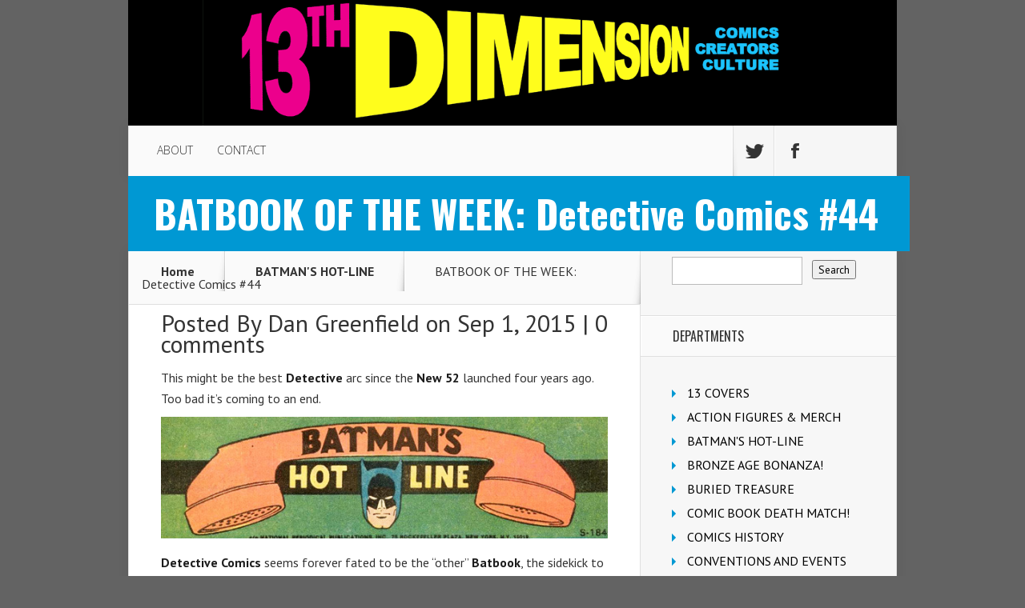

--- FILE ---
content_type: text/html; charset=UTF-8
request_url: https://13thdimension.com/batbook-of-the-week-detective-comics-44/
body_size: 20482
content:
<!DOCTYPE html>

<!--[if IE 6]>

<html id="ie6" lang="en-US">

<![endif]-->

<!--[if IE 7]>

<html id="ie7" lang="en-US">

<![endif]-->

<!--[if IE 8]>

<html id="ie8" lang="en-US">

<![endif]-->

<!--[if !(IE 6) | !(IE 7) | !(IE 8)  ]><!-->

<html lang="en-US">

<!--<![endif]-->

<head>

	<meta charset="UTF-8" />

	<title>  BATBOOK OF THE WEEK: Detective Comics #44 | 13th Dimension, Comics, Creators, Culture</title>

	
	
	


	


	<link rel="pingback" href="https://13thdimension.com/xmlrpc.php" />



	
	<!--[if lt IE 9]>

	<script src="https://13thdimension.com/wp-content/themes/Nexus/js/html5.js" type="text/javascript"></script>

	<![endif]-->



	<script type="text/javascript">

		document.documentElement.className = 'js';

	</script>



	<meta name='robots' content='max-image-preview:large' />
	<style>img:is([sizes="auto" i], [sizes^="auto," i]) { contain-intrinsic-size: 3000px 1500px }</style>
	<link rel='dns-prefetch' href='//secure.gravatar.com' />
<link rel='dns-prefetch' href='//stats.wp.com' />
<link rel='dns-prefetch' href='//fonts.googleapis.com' />
<link rel='dns-prefetch' href='//v0.wordpress.com' />
<link rel='dns-prefetch' href='//jetpack.wordpress.com' />
<link rel='dns-prefetch' href='//s0.wp.com' />
<link rel='dns-prefetch' href='//public-api.wordpress.com' />
<link rel='dns-prefetch' href='//0.gravatar.com' />
<link rel='dns-prefetch' href='//1.gravatar.com' />
<link rel='dns-prefetch' href='//2.gravatar.com' />
<link rel='dns-prefetch' href='//widgets.wp.com' />
<link rel='preconnect' href='//c0.wp.com' />
<link rel="alternate" type="application/rss+xml" title="13th Dimension, Comics, Creators, Culture &raquo; Feed" href="https://13thdimension.com/feed/" />
<link rel="alternate" type="application/rss+xml" title="13th Dimension, Comics, Creators, Culture &raquo; Comments Feed" href="https://13thdimension.com/comments/feed/" />
<link rel="alternate" type="application/rss+xml" title="13th Dimension, Comics, Creators, Culture &raquo; BATBOOK OF THE WEEK: Detective Comics #44 Comments Feed" href="https://13thdimension.com/batbook-of-the-week-detective-comics-44/feed/" />
<script type="text/javascript">
/* <![CDATA[ */
window._wpemojiSettings = {"baseUrl":"https:\/\/s.w.org\/images\/core\/emoji\/16.0.1\/72x72\/","ext":".png","svgUrl":"https:\/\/s.w.org\/images\/core\/emoji\/16.0.1\/svg\/","svgExt":".svg","source":{"concatemoji":"https:\/\/13thdimension.com\/wp-includes\/js\/wp-emoji-release.min.js?ver=6.8.3"}};
/*! This file is auto-generated */
!function(s,n){var o,i,e;function c(e){try{var t={supportTests:e,timestamp:(new Date).valueOf()};sessionStorage.setItem(o,JSON.stringify(t))}catch(e){}}function p(e,t,n){e.clearRect(0,0,e.canvas.width,e.canvas.height),e.fillText(t,0,0);var t=new Uint32Array(e.getImageData(0,0,e.canvas.width,e.canvas.height).data),a=(e.clearRect(0,0,e.canvas.width,e.canvas.height),e.fillText(n,0,0),new Uint32Array(e.getImageData(0,0,e.canvas.width,e.canvas.height).data));return t.every(function(e,t){return e===a[t]})}function u(e,t){e.clearRect(0,0,e.canvas.width,e.canvas.height),e.fillText(t,0,0);for(var n=e.getImageData(16,16,1,1),a=0;a<n.data.length;a++)if(0!==n.data[a])return!1;return!0}function f(e,t,n,a){switch(t){case"flag":return n(e,"\ud83c\udff3\ufe0f\u200d\u26a7\ufe0f","\ud83c\udff3\ufe0f\u200b\u26a7\ufe0f")?!1:!n(e,"\ud83c\udde8\ud83c\uddf6","\ud83c\udde8\u200b\ud83c\uddf6")&&!n(e,"\ud83c\udff4\udb40\udc67\udb40\udc62\udb40\udc65\udb40\udc6e\udb40\udc67\udb40\udc7f","\ud83c\udff4\u200b\udb40\udc67\u200b\udb40\udc62\u200b\udb40\udc65\u200b\udb40\udc6e\u200b\udb40\udc67\u200b\udb40\udc7f");case"emoji":return!a(e,"\ud83e\udedf")}return!1}function g(e,t,n,a){var r="undefined"!=typeof WorkerGlobalScope&&self instanceof WorkerGlobalScope?new OffscreenCanvas(300,150):s.createElement("canvas"),o=r.getContext("2d",{willReadFrequently:!0}),i=(o.textBaseline="top",o.font="600 32px Arial",{});return e.forEach(function(e){i[e]=t(o,e,n,a)}),i}function t(e){var t=s.createElement("script");t.src=e,t.defer=!0,s.head.appendChild(t)}"undefined"!=typeof Promise&&(o="wpEmojiSettingsSupports",i=["flag","emoji"],n.supports={everything:!0,everythingExceptFlag:!0},e=new Promise(function(e){s.addEventListener("DOMContentLoaded",e,{once:!0})}),new Promise(function(t){var n=function(){try{var e=JSON.parse(sessionStorage.getItem(o));if("object"==typeof e&&"number"==typeof e.timestamp&&(new Date).valueOf()<e.timestamp+604800&&"object"==typeof e.supportTests)return e.supportTests}catch(e){}return null}();if(!n){if("undefined"!=typeof Worker&&"undefined"!=typeof OffscreenCanvas&&"undefined"!=typeof URL&&URL.createObjectURL&&"undefined"!=typeof Blob)try{var e="postMessage("+g.toString()+"("+[JSON.stringify(i),f.toString(),p.toString(),u.toString()].join(",")+"));",a=new Blob([e],{type:"text/javascript"}),r=new Worker(URL.createObjectURL(a),{name:"wpTestEmojiSupports"});return void(r.onmessage=function(e){c(n=e.data),r.terminate(),t(n)})}catch(e){}c(n=g(i,f,p,u))}t(n)}).then(function(e){for(var t in e)n.supports[t]=e[t],n.supports.everything=n.supports.everything&&n.supports[t],"flag"!==t&&(n.supports.everythingExceptFlag=n.supports.everythingExceptFlag&&n.supports[t]);n.supports.everythingExceptFlag=n.supports.everythingExceptFlag&&!n.supports.flag,n.DOMReady=!1,n.readyCallback=function(){n.DOMReady=!0}}).then(function(){return e}).then(function(){var e;n.supports.everything||(n.readyCallback(),(e=n.source||{}).concatemoji?t(e.concatemoji):e.wpemoji&&e.twemoji&&(t(e.twemoji),t(e.wpemoji)))}))}((window,document),window._wpemojiSettings);
/* ]]> */
</script>
<meta content="Nexus v.1.2" name="generator"/><style id='wp-emoji-styles-inline-css' type='text/css'>

	img.wp-smiley, img.emoji {
		display: inline !important;
		border: none !important;
		box-shadow: none !important;
		height: 1em !important;
		width: 1em !important;
		margin: 0 0.07em !important;
		vertical-align: -0.1em !important;
		background: none !important;
		padding: 0 !important;
	}
</style>
<link rel='stylesheet' id='wp-block-library-css' href='https://c0.wp.com/c/6.8.3/wp-includes/css/dist/block-library/style.min.css' type='text/css' media='all' />
<style id='classic-theme-styles-inline-css' type='text/css'>
/*! This file is auto-generated */
.wp-block-button__link{color:#fff;background-color:#32373c;border-radius:9999px;box-shadow:none;text-decoration:none;padding:calc(.667em + 2px) calc(1.333em + 2px);font-size:1.125em}.wp-block-file__button{background:#32373c;color:#fff;text-decoration:none}
</style>
<link rel='stylesheet' id='mediaelement-css' href='https://c0.wp.com/c/6.8.3/wp-includes/js/mediaelement/mediaelementplayer-legacy.min.css' type='text/css' media='all' />
<link rel='stylesheet' id='wp-mediaelement-css' href='https://c0.wp.com/c/6.8.3/wp-includes/js/mediaelement/wp-mediaelement.min.css' type='text/css' media='all' />
<style id='jetpack-sharing-buttons-style-inline-css' type='text/css'>
.jetpack-sharing-buttons__services-list{display:flex;flex-direction:row;flex-wrap:wrap;gap:0;list-style-type:none;margin:5px;padding:0}.jetpack-sharing-buttons__services-list.has-small-icon-size{font-size:12px}.jetpack-sharing-buttons__services-list.has-normal-icon-size{font-size:16px}.jetpack-sharing-buttons__services-list.has-large-icon-size{font-size:24px}.jetpack-sharing-buttons__services-list.has-huge-icon-size{font-size:36px}@media print{.jetpack-sharing-buttons__services-list{display:none!important}}.editor-styles-wrapper .wp-block-jetpack-sharing-buttons{gap:0;padding-inline-start:0}ul.jetpack-sharing-buttons__services-list.has-background{padding:1.25em 2.375em}
</style>
<style id='global-styles-inline-css' type='text/css'>
:root{--wp--preset--aspect-ratio--square: 1;--wp--preset--aspect-ratio--4-3: 4/3;--wp--preset--aspect-ratio--3-4: 3/4;--wp--preset--aspect-ratio--3-2: 3/2;--wp--preset--aspect-ratio--2-3: 2/3;--wp--preset--aspect-ratio--16-9: 16/9;--wp--preset--aspect-ratio--9-16: 9/16;--wp--preset--color--black: #000000;--wp--preset--color--cyan-bluish-gray: #abb8c3;--wp--preset--color--white: #ffffff;--wp--preset--color--pale-pink: #f78da7;--wp--preset--color--vivid-red: #cf2e2e;--wp--preset--color--luminous-vivid-orange: #ff6900;--wp--preset--color--luminous-vivid-amber: #fcb900;--wp--preset--color--light-green-cyan: #7bdcb5;--wp--preset--color--vivid-green-cyan: #00d084;--wp--preset--color--pale-cyan-blue: #8ed1fc;--wp--preset--color--vivid-cyan-blue: #0693e3;--wp--preset--color--vivid-purple: #9b51e0;--wp--preset--gradient--vivid-cyan-blue-to-vivid-purple: linear-gradient(135deg,rgba(6,147,227,1) 0%,rgb(155,81,224) 100%);--wp--preset--gradient--light-green-cyan-to-vivid-green-cyan: linear-gradient(135deg,rgb(122,220,180) 0%,rgb(0,208,130) 100%);--wp--preset--gradient--luminous-vivid-amber-to-luminous-vivid-orange: linear-gradient(135deg,rgba(252,185,0,1) 0%,rgba(255,105,0,1) 100%);--wp--preset--gradient--luminous-vivid-orange-to-vivid-red: linear-gradient(135deg,rgba(255,105,0,1) 0%,rgb(207,46,46) 100%);--wp--preset--gradient--very-light-gray-to-cyan-bluish-gray: linear-gradient(135deg,rgb(238,238,238) 0%,rgb(169,184,195) 100%);--wp--preset--gradient--cool-to-warm-spectrum: linear-gradient(135deg,rgb(74,234,220) 0%,rgb(151,120,209) 20%,rgb(207,42,186) 40%,rgb(238,44,130) 60%,rgb(251,105,98) 80%,rgb(254,248,76) 100%);--wp--preset--gradient--blush-light-purple: linear-gradient(135deg,rgb(255,206,236) 0%,rgb(152,150,240) 100%);--wp--preset--gradient--blush-bordeaux: linear-gradient(135deg,rgb(254,205,165) 0%,rgb(254,45,45) 50%,rgb(107,0,62) 100%);--wp--preset--gradient--luminous-dusk: linear-gradient(135deg,rgb(255,203,112) 0%,rgb(199,81,192) 50%,rgb(65,88,208) 100%);--wp--preset--gradient--pale-ocean: linear-gradient(135deg,rgb(255,245,203) 0%,rgb(182,227,212) 50%,rgb(51,167,181) 100%);--wp--preset--gradient--electric-grass: linear-gradient(135deg,rgb(202,248,128) 0%,rgb(113,206,126) 100%);--wp--preset--gradient--midnight: linear-gradient(135deg,rgb(2,3,129) 0%,rgb(40,116,252) 100%);--wp--preset--font-size--small: 13px;--wp--preset--font-size--medium: 20px;--wp--preset--font-size--large: 36px;--wp--preset--font-size--x-large: 42px;--wp--preset--spacing--20: 0.44rem;--wp--preset--spacing--30: 0.67rem;--wp--preset--spacing--40: 1rem;--wp--preset--spacing--50: 1.5rem;--wp--preset--spacing--60: 2.25rem;--wp--preset--spacing--70: 3.38rem;--wp--preset--spacing--80: 5.06rem;--wp--preset--shadow--natural: 6px 6px 9px rgba(0, 0, 0, 0.2);--wp--preset--shadow--deep: 12px 12px 50px rgba(0, 0, 0, 0.4);--wp--preset--shadow--sharp: 6px 6px 0px rgba(0, 0, 0, 0.2);--wp--preset--shadow--outlined: 6px 6px 0px -3px rgba(255, 255, 255, 1), 6px 6px rgba(0, 0, 0, 1);--wp--preset--shadow--crisp: 6px 6px 0px rgba(0, 0, 0, 1);}:where(.is-layout-flex){gap: 0.5em;}:where(.is-layout-grid){gap: 0.5em;}body .is-layout-flex{display: flex;}.is-layout-flex{flex-wrap: wrap;align-items: center;}.is-layout-flex > :is(*, div){margin: 0;}body .is-layout-grid{display: grid;}.is-layout-grid > :is(*, div){margin: 0;}:where(.wp-block-columns.is-layout-flex){gap: 2em;}:where(.wp-block-columns.is-layout-grid){gap: 2em;}:where(.wp-block-post-template.is-layout-flex){gap: 1.25em;}:where(.wp-block-post-template.is-layout-grid){gap: 1.25em;}.has-black-color{color: var(--wp--preset--color--black) !important;}.has-cyan-bluish-gray-color{color: var(--wp--preset--color--cyan-bluish-gray) !important;}.has-white-color{color: var(--wp--preset--color--white) !important;}.has-pale-pink-color{color: var(--wp--preset--color--pale-pink) !important;}.has-vivid-red-color{color: var(--wp--preset--color--vivid-red) !important;}.has-luminous-vivid-orange-color{color: var(--wp--preset--color--luminous-vivid-orange) !important;}.has-luminous-vivid-amber-color{color: var(--wp--preset--color--luminous-vivid-amber) !important;}.has-light-green-cyan-color{color: var(--wp--preset--color--light-green-cyan) !important;}.has-vivid-green-cyan-color{color: var(--wp--preset--color--vivid-green-cyan) !important;}.has-pale-cyan-blue-color{color: var(--wp--preset--color--pale-cyan-blue) !important;}.has-vivid-cyan-blue-color{color: var(--wp--preset--color--vivid-cyan-blue) !important;}.has-vivid-purple-color{color: var(--wp--preset--color--vivid-purple) !important;}.has-black-background-color{background-color: var(--wp--preset--color--black) !important;}.has-cyan-bluish-gray-background-color{background-color: var(--wp--preset--color--cyan-bluish-gray) !important;}.has-white-background-color{background-color: var(--wp--preset--color--white) !important;}.has-pale-pink-background-color{background-color: var(--wp--preset--color--pale-pink) !important;}.has-vivid-red-background-color{background-color: var(--wp--preset--color--vivid-red) !important;}.has-luminous-vivid-orange-background-color{background-color: var(--wp--preset--color--luminous-vivid-orange) !important;}.has-luminous-vivid-amber-background-color{background-color: var(--wp--preset--color--luminous-vivid-amber) !important;}.has-light-green-cyan-background-color{background-color: var(--wp--preset--color--light-green-cyan) !important;}.has-vivid-green-cyan-background-color{background-color: var(--wp--preset--color--vivid-green-cyan) !important;}.has-pale-cyan-blue-background-color{background-color: var(--wp--preset--color--pale-cyan-blue) !important;}.has-vivid-cyan-blue-background-color{background-color: var(--wp--preset--color--vivid-cyan-blue) !important;}.has-vivid-purple-background-color{background-color: var(--wp--preset--color--vivid-purple) !important;}.has-black-border-color{border-color: var(--wp--preset--color--black) !important;}.has-cyan-bluish-gray-border-color{border-color: var(--wp--preset--color--cyan-bluish-gray) !important;}.has-white-border-color{border-color: var(--wp--preset--color--white) !important;}.has-pale-pink-border-color{border-color: var(--wp--preset--color--pale-pink) !important;}.has-vivid-red-border-color{border-color: var(--wp--preset--color--vivid-red) !important;}.has-luminous-vivid-orange-border-color{border-color: var(--wp--preset--color--luminous-vivid-orange) !important;}.has-luminous-vivid-amber-border-color{border-color: var(--wp--preset--color--luminous-vivid-amber) !important;}.has-light-green-cyan-border-color{border-color: var(--wp--preset--color--light-green-cyan) !important;}.has-vivid-green-cyan-border-color{border-color: var(--wp--preset--color--vivid-green-cyan) !important;}.has-pale-cyan-blue-border-color{border-color: var(--wp--preset--color--pale-cyan-blue) !important;}.has-vivid-cyan-blue-border-color{border-color: var(--wp--preset--color--vivid-cyan-blue) !important;}.has-vivid-purple-border-color{border-color: var(--wp--preset--color--vivid-purple) !important;}.has-vivid-cyan-blue-to-vivid-purple-gradient-background{background: var(--wp--preset--gradient--vivid-cyan-blue-to-vivid-purple) !important;}.has-light-green-cyan-to-vivid-green-cyan-gradient-background{background: var(--wp--preset--gradient--light-green-cyan-to-vivid-green-cyan) !important;}.has-luminous-vivid-amber-to-luminous-vivid-orange-gradient-background{background: var(--wp--preset--gradient--luminous-vivid-amber-to-luminous-vivid-orange) !important;}.has-luminous-vivid-orange-to-vivid-red-gradient-background{background: var(--wp--preset--gradient--luminous-vivid-orange-to-vivid-red) !important;}.has-very-light-gray-to-cyan-bluish-gray-gradient-background{background: var(--wp--preset--gradient--very-light-gray-to-cyan-bluish-gray) !important;}.has-cool-to-warm-spectrum-gradient-background{background: var(--wp--preset--gradient--cool-to-warm-spectrum) !important;}.has-blush-light-purple-gradient-background{background: var(--wp--preset--gradient--blush-light-purple) !important;}.has-blush-bordeaux-gradient-background{background: var(--wp--preset--gradient--blush-bordeaux) !important;}.has-luminous-dusk-gradient-background{background: var(--wp--preset--gradient--luminous-dusk) !important;}.has-pale-ocean-gradient-background{background: var(--wp--preset--gradient--pale-ocean) !important;}.has-electric-grass-gradient-background{background: var(--wp--preset--gradient--electric-grass) !important;}.has-midnight-gradient-background{background: var(--wp--preset--gradient--midnight) !important;}.has-small-font-size{font-size: var(--wp--preset--font-size--small) !important;}.has-medium-font-size{font-size: var(--wp--preset--font-size--medium) !important;}.has-large-font-size{font-size: var(--wp--preset--font-size--large) !important;}.has-x-large-font-size{font-size: var(--wp--preset--font-size--x-large) !important;}
:where(.wp-block-post-template.is-layout-flex){gap: 1.25em;}:where(.wp-block-post-template.is-layout-grid){gap: 1.25em;}
:where(.wp-block-columns.is-layout-flex){gap: 2em;}:where(.wp-block-columns.is-layout-grid){gap: 2em;}
:root :where(.wp-block-pullquote){font-size: 1.5em;line-height: 1.6;}
</style>
<link rel='stylesheet' id='custom-nextpage-style-css' href='https://13thdimension.com/wp-content/plugins/custom-nextpage/css/custom-nextpage-style.css?ver=1.1.1' type='text/css' media='all' />
<link rel='stylesheet' id='nexus-fonts-css' href='https://fonts.googleapis.com/css?family=Open+Sans:300italic,400italic,700italic,800italic,400,300,700,800|Raleway:400,200,100,500,700,800,900&#038;subset=latin,latin-ext' type='text/css' media='all' />
<link rel='stylesheet' id='et-gf-oswald-css' href='https://fonts.googleapis.com/css?family=Oswald:400,300,700&#038;subset=latin,latin-ext' type='text/css' media='all' />
<link rel='stylesheet' id='et-gf-pt-sans-css' href='https://fonts.googleapis.com/css?family=PT+Sans:400,400italic,700,700italic&#038;subset=latin,latin-ext' type='text/css' media='all' />
<link rel='stylesheet' id='nexus-style-css' href='https://13thdimension.com/wp-content/themes/Nexus/style.css?ver=6.8.3' type='text/css' media='all' />
<link rel='stylesheet' id='jetpack_likes-css' href='https://c0.wp.com/p/jetpack/15.2/modules/likes/style.css' type='text/css' media='all' />
<link rel='stylesheet' id='et-shortcodes-css-css' href='https://13thdimension.com/wp-content/themes/Nexus/epanel/shortcodes/css/shortcodes.css?ver=3.0' type='text/css' media='all' />
<link rel='stylesheet' id='et-shortcodes-responsive-css-css' href='https://13thdimension.com/wp-content/themes/Nexus/epanel/shortcodes/css/shortcodes_responsive.css?ver=3.0' type='text/css' media='all' />
<link rel='stylesheet' id='cyclone-template-style-dark-0-css' href='https://13thdimension.com/wp-content/plugins/cyclone-slider-2/templates/dark/style.css?ver=3.2.0' type='text/css' media='all' />
<link rel='stylesheet' id='cyclone-template-style-default-0-css' href='https://13thdimension.com/wp-content/themes/Nexus/cycloneslider/default/style.css?ver=3.2.0' type='text/css' media='all' />
<link rel='stylesheet' id='cyclone-template-style-standard-0-css' href='https://13thdimension.com/wp-content/plugins/cyclone-slider-2/templates/standard/style.css?ver=3.2.0' type='text/css' media='all' />
<link rel='stylesheet' id='cyclone-template-style-thumbnails-0-css' href='https://13thdimension.com/wp-content/plugins/cyclone-slider-2/templates/thumbnails/style.css?ver=3.2.0' type='text/css' media='all' />
<link rel='stylesheet' id='sharedaddy-css' href='https://c0.wp.com/p/jetpack/15.2/modules/sharedaddy/sharing.css' type='text/css' media='all' />
<link rel='stylesheet' id='social-logos-css' href='https://c0.wp.com/p/jetpack/15.2/_inc/social-logos/social-logos.min.css' type='text/css' media='all' />
<link rel='stylesheet' id='fancybox-css' href='https://13thdimension.com/wp-content/themes/Nexus/epanel/page_templates/js/fancybox/jquery.fancybox-1.3.4.css?ver=1.3.4' type='text/css' media='screen' />
<link rel='stylesheet' id='et_page_templates-css' href='https://13thdimension.com/wp-content/themes/Nexus/epanel/page_templates/page_templates.css?ver=1.8' type='text/css' media='screen' />
<script type="text/javascript" src="https://c0.wp.com/c/6.8.3/wp-includes/js/jquery/jquery.min.js" id="jquery-core-js"></script>
<script type="text/javascript" src="https://c0.wp.com/c/6.8.3/wp-includes/js/jquery/jquery-migrate.min.js" id="jquery-migrate-js"></script>
<link rel="https://api.w.org/" href="https://13thdimension.com/wp-json/" /><link rel="alternate" title="JSON" type="application/json" href="https://13thdimension.com/wp-json/wp/v2/posts/28269" /><link rel="EditURI" type="application/rsd+xml" title="RSD" href="https://13thdimension.com/xmlrpc.php?rsd" />
<meta name="generator" content="WordPress 6.8.3" />
<link rel="canonical" href="https://13thdimension.com/batbook-of-the-week-detective-comics-44/" />
<link rel='shortlink' href='https://wp.me/p3SNYV-7lX' />
<link rel="alternate" title="oEmbed (JSON)" type="application/json+oembed" href="https://13thdimension.com/wp-json/oembed/1.0/embed?url=https%3A%2F%2F13thdimension.com%2Fbatbook-of-the-week-detective-comics-44%2F" />
<link rel="alternate" title="oEmbed (XML)" type="text/xml+oembed" href="https://13thdimension.com/wp-json/oembed/1.0/embed?url=https%3A%2F%2F13thdimension.com%2Fbatbook-of-the-week-detective-comics-44%2F&#038;format=xml" />
	<style>img#wpstats{display:none}</style>
		<meta name="viewport" content="width=device-width, initial-scale=1.0, maximum-scale=1.0, user-scalable=0" />	<style>
		a { color: #4bb6f5; }

		body { color: #333333; }

		#top-menu li.current-menu-item > a, #top-menu > li > a:hover, .meta-info, .et-description .post-meta span, .categories-tabs:after, .home-tab-active, .home-tab-active:before, a.read-more, .comment-reply-link, h1.post-heading, .form-submit input, .home-tab-active:before, .et-recent-videos-wrap li:before, .nav li ul, .et_mobile_menu, #top-menu > .sfHover > a { background-color: #0072e5; }

		.featured-comments span, #author-info strong, #footer-bottom .current-menu-item a, .featured-comments span { color: #0072e5; }
		.entry-content blockquote, .widget li:before, .footer-widget li:before, .et-popular-mobile-arrow-next { border-left-color: #0072e5; }

		.et-popular-mobile-arrow-previous { border-right-color: #0072e5; }

		#top-menu > li > a { color: #333333; }

		#top-menu > li.current-menu-item > a, #top-menu li li a, .et_mobile_menu li a { color: #ffffff; }

	h1, h2, h3, h4, h5, h6 { font-family: 'Oswald', Helvetica, Arial, Lucida, sans-serif; }body, input, textarea, select { font-family: 'PT Sans', Helvetica, Arial, Lucida, sans-serif; }	</style>
<!-- All in one Favicon 4.8 --><link rel="shortcut icon" href="https://13thdimension.com/wp-content/uploads/2013/09/favicon.ico" />
<style type="text/css" id="custom-background-css">
body.custom-background { background-color: #636363; }
</style>
	
<!-- Jetpack Open Graph Tags -->
<meta property="og:type" content="article" />
<meta property="og:title" content="BATBOOK OF THE WEEK: Detective Comics #44" />
<meta property="og:url" content="https://13thdimension.com/batbook-of-the-week-detective-comics-44/" />
<meta property="og:description" content="This might be the best Detective arc since the New 52 launched four years ago. Too bad it&#8217;s coming to an end." />
<meta property="article:published_time" content="2015-09-01T12:41:11+00:00" />
<meta property="article:modified_time" content="2015-09-01T13:49:19+00:00" />
<meta property="og:site_name" content="13th Dimension, Comics, Creators, Culture" />
<meta property="og:image" content="https://13thdimension.com/wp-content/uploads/2015/08/Screen-Shot-2015-08-31-at-8.33.25-PM.png" />
<meta property="og:image:width" content="555" />
<meta property="og:image:height" content="853" />
<meta property="og:image:alt" content="" />
<meta property="og:locale" content="en_US" />
<meta name="twitter:text:title" content="BATBOOK OF THE WEEK: Detective Comics #44" />
<meta name="twitter:image" content="https://13thdimension.com/wp-content/uploads/2015/08/Screen-Shot-2015-08-31-at-8.33.25-PM.png?w=640" />
<meta name="twitter:card" content="summary_large_image" />

<!-- End Jetpack Open Graph Tags -->
		<style type="text/css" id="wp-custom-css">
			/*
Welcome to Custom CSS!

CSS (Cascading Style Sheets) is a kind of code that tells the browser how
to render a web page. You may delete these comments and get started with
your customizations.

By default, your stylesheet will be loaded after the theme stylesheets,
which means that your rules can take precedence and override the theme CSS
rules. Just write here what you want to change, you don't need to copy all
your theme's stylesheet content.
*/
#main-header {
	padding-top: 0;
}

#logo {
	float: left;
	margin-bottom: -1px;
	padding-top: 0;
}

.fwidget {
	margin-bottom: 0;
}

#footer-widgets {
	padding: 10px 60px 0;
}

.footer-widget h4.title {
	color: #FFFFFF;
	font-size: 18px;
	font-weight: 900;
	padding-bottom: 5px;
}

.footer-widget {
	color: #FFFFFF;
	float: left;
	margin-bottom: 5px;
	margin-right: 66px;
	text-shadow: 0 1px 1px #000000;
	width: 240px;
}

#left-area {
	border-bottom: 1px solid #E0E0E0;
	padding-top: 10px;
}

.post-thumbnail .container {
	min-height: 93px;
}

h1.post-heading {
	background-color: #A9D300;
	bottom: -1px;
	color: #FFFFFF;
	font-size: 48px;
	font-weight: 900;
	left: 0;
	padding: 23px 32px;
	position: absolute;
	width: 95%;
	z-index: 2;
}

.widget li, .footer-widget li {
	line-height: 10px;
	padding: 10px 0 10px 19px;
	position: relative;
}

.widget li:before, .footer-widget li:before {
	top: 11px;
}

.widget_search .screen-reader-text {
	display: none;
	padding-top: 10px;
}

.widget widget_search {
	padding-top: 10px;
}

#s {
	vertical-align: middle;
	line-height: 29px;
	color: #7e7e7e;
	margin: none;
	outline: none;
	height: 29px;
	width: 157px;
	font-size: 100%;
	text-indent: 5px;
	margin-right: 8px;
}		</style>
			
	

</head>

<body data-rsssl=1 class="wp-singular post-template-default single single-post postid-28269 single-format-standard custom-background wp-theme-Nexus et_color_scheme_blue et-2-column-layout chrome et_includes_sidebar">

	<header id="main-header">

		<div class="container">

			<div id="top-info" class="clearfix">

			


			
				<a href="https://13thdimension.com/">

					<img src="https://13thdimension.com/wp-content/uploads/2013/09/13headercmyk.gif" alt="13th Dimension, Comics, Creators, Culture" id="logo" />

				</a>

			</div>



			<div id="top-navigation" class="clearfix">

				<div id="et_mobile_nav_menu"><a href="#" class="mobile_nav closed">Navigation Menu<span class="et_mobile_arrow"></span></a></div>


				<nav>

				<ul id="top-menu" class="nav"><li id="menu-item-282" class="menu-item menu-item-type-post_type menu-item-object-page menu-item-282"><a href="https://13thdimension.com/about/">ABOUT</a></li>
<li id="menu-item-283" class="menu-item menu-item-type-post_type menu-item-object-page menu-item-283"><a href="https://13thdimension.com/contact/">CONTACT</a></li>
</ul>
				</nav>



				<ul id="et-social-icons">

					
					<li class="twitter">

						<a href="https://twitter.com/13th_Dimension">

							<span class="et-social-normal">Follow us on Twitter</span>

							<span class="et-social-hover"></span>

						</a>

					</li>

					


					
					<li class="facebook">

						<a href="https://www.facebook.com/13thDimensionComics">

							<span class="et-social-normal">Follow us on Facebook</span>

							<span class="et-social-hover"></span>

						</a>

					</li>

					


					


					
				</ul>

			</div> <!-- #top-navigation -->

		</div> <!-- .container -->

	</header> <!-- #main-header -->

	<div class="post-thumbnail">
		<div class="container">
			<h1 class="post-heading">BATBOOK OF THE WEEK: Detective Comics #44</h1>
		</div> <!-- .container -->
	</div> <!-- .post-thumbnail -->


<div class="page-wrap container">
	<div id="main-content">
		<div class="main-content-wrap clearfix">
			<div id="content">
				
<div id="breadcrumbs">
					<a href="https://13thdimension.com" class="breadcrumbs_home">Home</a> <span class="raquo">&raquo;</span>

								<a href="https://13thdimension.com/category/batmans-hot-line/">BATMAN&#039;S HOT-LINE</a> <span class="raquo">&raquo;</span> BATBOOK OF THE WEEK: Detective Comics #44					</div> <!-- #breadcrumbs -->
				<div id="left-area">

									
					<article class="entry-content clearfix">
					
						<p class="post-meta">Posted By <a href="https://13thdimension.com/author/greenfield/" title="Posts by Dan Greenfield" rel="author">Dan Greenfield</a> on Sep 1, 2015 | <span class="comments-number"><a href="https://13thdimension.com/batbook-of-the-week-detective-comics-44/#respond">0 comments</a></span></p>
						
				
					<p>This might be the best <strong>Detective</strong> arc since the <strong>New 52</strong> launched four years ago. Too bad it&#8217;s coming to an end.<span id="more-28269"></span></p>
<p><a href="https://13thdimension.com/wp-content/uploads/2015/05/LettercolBatman03.jpg"><img decoding="async" data-attachment-id="23313" data-permalink="https://13thdimension.com/bruce-selina-the-beginning-of-a-love-story/lettercolbatman03-9/" data-orig-file="https://13thdimension.com/wp-content/uploads/2015/05/LettercolBatman03.jpg" data-orig-size="630,172" data-comments-opened="1" data-image-meta="{&quot;aperture&quot;:&quot;0&quot;,&quot;credit&quot;:&quot;&quot;,&quot;camera&quot;:&quot;&quot;,&quot;caption&quot;:&quot;&quot;,&quot;created_timestamp&quot;:&quot;0&quot;,&quot;copyright&quot;:&quot;&quot;,&quot;focal_length&quot;:&quot;0&quot;,&quot;iso&quot;:&quot;0&quot;,&quot;shutter_speed&quot;:&quot;0&quot;,&quot;title&quot;:&quot;&quot;,&quot;orientation&quot;:&quot;0&quot;}" data-image-title="LettercolBatman03" data-image-description="" data-image-caption="" data-medium-file="https://13thdimension.com/wp-content/uploads/2015/05/LettercolBatman03-300x82.jpg" data-large-file="https://13thdimension.com/wp-content/uploads/2015/05/LettercolBatman03-580x158.jpg" class="alignnone size-full wp-image-23313" src="https://13thdimension.com/wp-content/uploads/2015/05/LettercolBatman03.jpg" alt="LettercolBatman03" width="630" height="172" data-id="23313" srcset="https://13thdimension.com/wp-content/uploads/2015/05/LettercolBatman03.jpg 630w, https://13thdimension.com/wp-content/uploads/2015/05/LettercolBatman03-300x82.jpg 300w, https://13thdimension.com/wp-content/uploads/2015/05/LettercolBatman03-580x158.jpg 580w" sizes="(max-width: 630px) 100vw, 630px" /></a></p>
<p><strong>Detective Comics</strong> seems forever fated to be the &#8220;other&#8221; <strong>Batbook</strong>, the sidekick to the main title. Unless a megawatt writer or artist decides they want to be on the book because of its historic value, it&#8217;ll remain so.</p>
<p>So how do you keep this book fresh and relevant? What do you do to make it distinct from the main <strong>Batbook</strong>, which gets the preponderance of attention not just because it&#8217;s the flagship but because it&#8217;s also in the midst of a run that will be remembered for years to come?</p>
<p>You do exactly what the creative team is doing now: Carve out a specific slice of <strong>Gotham</strong> and tell a story from a perspective that doesn&#8217;t repeat &#8212; or ignore &#8212; what&#8217;s happening in <strong>Batman</strong> but rather complements it.</p>
<p>In this case, it&#8217;s the impact that <strong>Batman Jim Gordon</strong> is having on the cops in the <strong>GCPD.</strong> See, that&#8217;s perfect &#8212; especially with this particular (and surely temporary) status quo.</p>
<p><a href="https://13thdimension.com/wp-content/uploads/2015/08/Screen-Shot-2015-08-31-at-8.33.25-PM.png"><img loading="lazy" decoding="async" data-attachment-id="28270" data-permalink="https://13thdimension.com/batbook-of-the-week-detective-comics-44/screen-shot-2015-08-31-at-8-33-25-pm/" data-orig-file="https://13thdimension.com/wp-content/uploads/2015/08/Screen-Shot-2015-08-31-at-8.33.25-PM.png" data-orig-size="555,853" data-comments-opened="1" data-image-meta="{&quot;aperture&quot;:&quot;0&quot;,&quot;credit&quot;:&quot;&quot;,&quot;camera&quot;:&quot;&quot;,&quot;caption&quot;:&quot;&quot;,&quot;created_timestamp&quot;:&quot;0&quot;,&quot;copyright&quot;:&quot;&quot;,&quot;focal_length&quot;:&quot;0&quot;,&quot;iso&quot;:&quot;0&quot;,&quot;shutter_speed&quot;:&quot;0&quot;,&quot;title&quot;:&quot;&quot;,&quot;orientation&quot;:&quot;0&quot;}" data-image-title="Screen Shot 2015-08-31 at 8.33.25 PM" data-image-description="" data-image-caption="" data-medium-file="https://13thdimension.com/wp-content/uploads/2015/08/Screen-Shot-2015-08-31-at-8.33.25-PM-195x300.png" data-large-file="https://13thdimension.com/wp-content/uploads/2015/08/Screen-Shot-2015-08-31-at-8.33.25-PM.png" class="alignnone size-full wp-image-28270" src="https://13thdimension.com/wp-content/uploads/2015/08/Screen-Shot-2015-08-31-at-8.33.25-PM.png" alt="Screen Shot 2015-08-31 at 8.33.25 PM" width="555" height="853" data-id="28270" srcset="https://13thdimension.com/wp-content/uploads/2015/08/Screen-Shot-2015-08-31-at-8.33.25-PM.png 555w, https://13thdimension.com/wp-content/uploads/2015/08/Screen-Shot-2015-08-31-at-8.33.25-PM-195x300.png 195w" sizes="auto, (max-width: 555px) 100vw, 555px" /></a></p>
<p>But even without <strong>Gordon</strong> in the suit, this is the proper recipe for the modern <strong>Detective Comics</strong> &#8212; basically <strong>Gotham Central</strong> but with more superheroing. It&#8217;s so much better than being a generic <strong>Batbook</strong>, which <strong>Detective </strong>often is.</p>
<p><strong>Brian Buccellato</strong> and <strong>Francis Manapul</strong> have been the primary creators behind the book for the last year or so. In the current arc, they&#8217;ve been joined by artist <strong>Fernando Blanco</strong>, who&#8217;s been outstanding.</p>
<p>Unfortunately, this issue is the end of the road for the team, which is really too bad because <strong>Detective </strong>over the last few months has been just about as entertaining as the main book.</p>
<p>On the plus side, writer <strong>Peter J. Tomasi</strong> &#8212; whose <strong>Batman and Robin</strong> became my favorite title &#8212; is coming in, teamed with artist <strong>Marcio Takara</strong>. This&#8217;ll be <strong>BatJim</strong> and the <strong>Justice League</strong>, which is cool.</p>
<p>But I&#8217;m going to miss the precinct that <strong>Buccellato, Manapul</strong> and <strong>Blanco</strong> were building.</p>
<p>&#8212;</p>
<p>By the way, the <strong>Joker&#8217;s Daughter</strong> is the villain this month. I posted a piece over the weekend on her beginnings, complete with an interview with her co-creator <strong>Bob Rozakis.</strong> <a href="https://13thdimension.com/batman-familys-greatest-villain-the-jokers-daughter/">Click here for the fun times.</a></p>
<p>&#8212;</p>
<p>Also by the way: This issue&#8217;s cover by <strong>Manapul</strong>, his last of the run, is basically a flip of the first cover he did a year ago. There&#8217;s a whole story behind it, <a href="https://13thdimension.com/gotham-tribune-extra-the-italian-roots-of-the-detective-30-cover/">which you can read here</a> and <a href="https://13thdimension.com/comics-italian-style-for-the-love-of-giallo/">here</a>.</p>
<p><a href="https://13thdimension.com/wp-content/uploads/2015/09/Tec30.jpg"><img loading="lazy" decoding="async" data-attachment-id="28320" data-permalink="https://13thdimension.com/batbook-of-the-week-detective-comics-44/tec30-3/" data-orig-file="https://13thdimension.com/wp-content/uploads/2015/09/Tec30.jpg" data-orig-size="900,1384" data-comments-opened="1" data-image-meta="{&quot;aperture&quot;:&quot;0&quot;,&quot;credit&quot;:&quot;&quot;,&quot;camera&quot;:&quot;&quot;,&quot;caption&quot;:&quot;&quot;,&quot;created_timestamp&quot;:&quot;0&quot;,&quot;copyright&quot;:&quot;&quot;,&quot;focal_length&quot;:&quot;0&quot;,&quot;iso&quot;:&quot;0&quot;,&quot;shutter_speed&quot;:&quot;0&quot;,&quot;title&quot;:&quot;&quot;,&quot;orientation&quot;:&quot;0&quot;}" data-image-title="Tec30" data-image-description="" data-image-caption="" data-medium-file="https://13thdimension.com/wp-content/uploads/2015/09/Tec30-195x300.jpg" data-large-file="https://13thdimension.com/wp-content/uploads/2015/09/Tec30-580x892.jpg" class="alignnone size-large wp-image-28320" src="https://13thdimension.com/wp-content/uploads/2015/09/Tec30-580x892.jpg" alt="Tec30" width="580" height="892" data-id="28320" srcset="https://13thdimension.com/wp-content/uploads/2015/09/Tec30-580x892.jpg 580w, https://13thdimension.com/wp-content/uploads/2015/09/Tec30-195x300.jpg 195w, https://13thdimension.com/wp-content/uploads/2015/09/Tec30.jpg 900w" sizes="auto, (max-width: 580px) 100vw, 580px" /></a></p>
<p>&#8212;</p>
<p><strong>ALSO ON THE BATSHELVES THIS WEEK: Bat-Mite #4.</strong> I never thought I&#8217;d want a <strong>Bat-Mite</strong> ongoing. I think I do now. <strong>Midnighter #4</strong> is an honorary <strong>Batbook</strong> this month because <strong>Dick Grayson</strong>&#8216;s a guest star &#8212; and his relationship with the other <strong>Dark Knight</strong> is a kick.</p>
<div class="sharedaddy sd-sharing-enabled"><div class="robots-nocontent sd-block sd-social sd-social-icon sd-sharing"><h3 class="sd-title">Share this:</h3><div class="sd-content"><ul><li class="share-email"><a rel="nofollow noopener noreferrer"
				data-shared="sharing-email-28269"
				class="share-email sd-button share-icon no-text"
				href="mailto:?subject=%5BShared%20Post%5D%20BATBOOK%20OF%20THE%20WEEK%3A%20Detective%20Comics%20%2344&#038;body=https%3A%2F%2F13thdimension.com%2Fbatbook-of-the-week-detective-comics-44%2F&#038;share=email"
				target="_blank"
				aria-labelledby="sharing-email-28269"
				data-email-share-error-title="Do you have email set up?" data-email-share-error-text="If you&#039;re having problems sharing via email, you might not have email set up for your browser. You may need to create a new email yourself." data-email-share-nonce="12b7c00f7a" data-email-share-track-url="https://13thdimension.com/batbook-of-the-week-detective-comics-44/?share=email">
				<span id="sharing-email-28269" hidden>Click to email a link to a friend (Opens in new window)</span>
				<span>Email</span>
			</a></li><li class="share-facebook"><a rel="nofollow noopener noreferrer"
				data-shared="sharing-facebook-28269"
				class="share-facebook sd-button share-icon no-text"
				href="https://13thdimension.com/batbook-of-the-week-detective-comics-44/?share=facebook"
				target="_blank"
				aria-labelledby="sharing-facebook-28269"
				>
				<span id="sharing-facebook-28269" hidden>Click to share on Facebook (Opens in new window)</span>
				<span>Facebook</span>
			</a></li><li class="share-twitter"><a rel="nofollow noopener noreferrer"
				data-shared="sharing-twitter-28269"
				class="share-twitter sd-button share-icon no-text"
				href="https://13thdimension.com/batbook-of-the-week-detective-comics-44/?share=twitter"
				target="_blank"
				aria-labelledby="sharing-twitter-28269"
				>
				<span id="sharing-twitter-28269" hidden>Click to share on X (Opens in new window)</span>
				<span>X</span>
			</a></li><li class="share-end"></li></ul></div></div></div><div class='sharedaddy sd-block sd-like jetpack-likes-widget-wrapper jetpack-likes-widget-unloaded' id='like-post-wrapper-57390853-28269-6969e102519fc' data-src='https://widgets.wp.com/likes/?ver=15.2#blog_id=57390853&amp;post_id=28269&amp;origin=13thdimension.com&amp;obj_id=57390853-28269-6969e102519fc' data-name='like-post-frame-57390853-28269-6969e102519fc' data-title='Like or Reblog'><h3 class="sd-title">Like this:</h3><div class='likes-widget-placeholder post-likes-widget-placeholder' style='height: 55px;'><span class='button'><span>Like</span></span> <span class="loading">Loading...</span></div><span class='sd-text-color'></span><a class='sd-link-color'></a></div>					</article> <!-- .entry -->

					
					<div id="et-box-author">
						<div id="et-bio-author">
							<div class="author-avatar">
								<img alt='' src='https://secure.gravatar.com/avatar/0ad6af72c5d4a6f880f877243ad6e4e97007b4b2da874e54c496edf44c4feacf?s=60&#038;d=mm&#038;r=g' srcset='https://secure.gravatar.com/avatar/0ad6af72c5d4a6f880f877243ad6e4e97007b4b2da874e54c496edf44c4feacf?s=120&#038;d=mm&#038;r=g 2x' class='avatar avatar-60 photo' height='60' width='60' loading='lazy' decoding='async'/>							</div> <!-- end #author-avatar -->

							<p id="author-info">
								<strong>Author:</strong> <a href="http://13thDimension.com" title="Visit Dan Greenfield&#8217;s website" rel="author external">Dan Greenfield</a>							</p> <!-- end #author-info -->

							<p></p>
						</div>

						<div id="et-post-share" class="clearfix">
							<span>Share This Post On</span>
							<ul id="et-share-icons">
							<li class="google-share"><a href="https://plus.google.com/share?url=https://13thdimension.com/batbook-of-the-week-detective-comics-44/" target="_blank" class="et-share-button et-share-google">Google</a></li><li class="facebook-share"><a href="http://www.facebook.com/sharer/sharer.php?s=100&amp;p[url]=https://13thdimension.com/batbook-of-the-week-detective-comics-44/&amp;p[images][0]=https://13thdimension.com/wp-content/uploads/2015/08/Screen-Shot-2015-08-31-at-8.33.25-PM-150x150.png&amp;p[title]=BATBOOK OF THE WEEK: Detective Comics #44" target="_blank" class="et-share-button et-share-facebook">Facebook</a></li><li class="twitter-share"><a href="https://twitter.com/intent/tweet?url=https://13thdimension.com/batbook-of-the-week-detective-comics-44/&amp;text=BATBOOK OF THE WEEK: Detective Comics #44" target="_blank" class="et-share-button et-share-twitter">Twitter</a></li>							</ul>
						</div>
					</div>

				
					<!-- You can start editing here. -->

<section id="comment-wrap">
		   <div id="comment-section" class="nocomments">
		  			 <!-- If comments are open, but there are no comments. -->

		  	   </div>
				
		<div id="respond" class="comment-respond">
			<h3 id="reply-title" class="comment-reply-title">Leave a Reply<small><a rel="nofollow" id="cancel-comment-reply-link" href="/batbook-of-the-week-detective-comics-44/#respond" style="display:none;">Cancel reply</a></small></h3>			<form id="commentform" class="comment-form">
				<iframe
					title="Comment Form"
					src="https://jetpack.wordpress.com/jetpack-comment/?blogid=57390853&#038;postid=28269&#038;comment_registration=0&#038;require_name_email=1&#038;stc_enabled=1&#038;stb_enabled=1&#038;show_avatars=1&#038;avatar_default=mystery&#038;greeting=Leave+a+Reply&#038;jetpack_comments_nonce=d34285e809&#038;greeting_reply=Leave+a+Reply+to+%25s&#038;color_scheme=light&#038;lang=en_US&#038;jetpack_version=15.2&#038;iframe_unique_id=1&#038;show_cookie_consent=10&#038;has_cookie_consent=0&#038;is_current_user_subscribed=0&#038;token_key=%3Bnormal%3B&#038;sig=84b5faa6457010cbd1eebe670ac4a8c5591b1166#parent=https%3A%2F%2F13thdimension.com%2Fbatbook-of-the-week-detective-comics-44%2F"
											name="jetpack_remote_comment"
						style="width:100%; height: 430px; border:0;"
										class="jetpack_remote_comment"
					id="jetpack_remote_comment"
					sandbox="allow-same-origin allow-top-navigation allow-scripts allow-forms allow-popups"
				>
									</iframe>
									<!--[if !IE]><!-->
					<script>
						document.addEventListener('DOMContentLoaded', function () {
							var commentForms = document.getElementsByClassName('jetpack_remote_comment');
							for (var i = 0; i < commentForms.length; i++) {
								commentForms[i].allowTransparency = false;
								commentForms[i].scrolling = 'no';
							}
						});
					</script>
					<!--<![endif]-->
							</form>
		</div>

		
		<input type="hidden" name="comment_parent" id="comment_parent" value="" />

			</section>				
				</div> 	<!-- end #left-area -->
			</div> <!-- #content -->

				<div id="sidebar">
		<div id="search-2" class="widget widget_search"><form role="search" method="get" id="searchform" class="searchform" action="https://13thdimension.com/">
				<div>
					<label class="screen-reader-text" for="s">Search for:</label>
					<input type="text" value="" name="s" id="s" />
					<input type="submit" id="searchsubmit" value="Search" />
				</div>
			</form></div> <!-- end .widget --><div id="categories-3" class="widget widget_categories"><h4 class="widgettitle">DEPARTMENTS</h4>
			<ul>
					<li class="cat-item cat-item-900"><a href="https://13thdimension.com/category/13-covers/">13 COVERS</a>
</li>
	<li class="cat-item cat-item-1125"><a href="https://13thdimension.com/category/action-figures-merch/">ACTION FIGURES &amp; MERCH</a>
</li>
	<li class="cat-item cat-item-41"><a href="https://13thdimension.com/category/batmans-hot-line/">BATMAN&#039;S HOT-LINE</a>
</li>
	<li class="cat-item cat-item-5549"><a href="https://13thdimension.com/category/bronze-age-bonanza/">BRONZE AGE BONANZA!</a>
</li>
	<li class="cat-item cat-item-6325"><a href="https://13thdimension.com/category/buried-treasure/">BURIED TREASURE</a>
</li>
	<li class="cat-item cat-item-6321"><a href="https://13thdimension.com/category/comic-book-death-match/">COMIC BOOK DEATH MATCH!</a>
</li>
	<li class="cat-item cat-item-74"><a href="https://13thdimension.com/category/comics-history/">COMICS HISTORY</a>
</li>
	<li class="cat-item cat-item-57"><a href="https://13thdimension.com/category/conventions/">CONVENTIONS AND EVENTS</a>
</li>
	<li class="cat-item cat-item-6515"><a href="https://13thdimension.com/category/dakota-alexander/">DAKOTA ALEXANDER</a>
</li>
	<li class="cat-item cat-item-6442"><a href="https://13thdimension.com/category/despop-tuesdays/">DESPOP TUESDAYS</a>
</li>
	<li class="cat-item cat-item-6505"><a href="https://13thdimension.com/category/four-color-radio/">FOUR COLOR RADIO</a>
</li>
	<li class="cat-item cat-item-6453"><a href="https://13thdimension.com/category/franco-fridays/">FRANCO FRIDAYS</a>
</li>
	<li class="cat-item cat-item-76"><a href="https://13thdimension.com/category/hot-picks/">HOT PICKS!</a>
</li>
	<li class="cat-item cat-item-6251"><a href="https://13thdimension.com/category/kerry-callen/">KERRY CALLEN</a>
</li>
	<li class="cat-item cat-item-6343"><a href="https://13thdimension.com/category/morrison-mondays/">MORRISON MONDAYS</a>
</li>
	<li class="cat-item cat-item-3"><a href="https://13thdimension.com/category/movies/">MOVIES &amp; TV</a>
</li>
	<li class="cat-item cat-item-6266"><a href="https://13thdimension.com/category/neal-adams-chronicles/">NEAL ADAMS CHRONICLES</a>
</li>
	<li class="cat-item cat-item-6047"><a href="https://13thdimension.com/category/paul-kupperberg/">PAUL KUPPERBERG</a>
</li>
	<li class="cat-item cat-item-768"><a href="https://13thdimension.com/category/previews/">PREVIEWS</a>
</li>
	<li class="cat-item cat-item-1"><a href="https://13thdimension.com/category/uncategorized/">RANDOM STUFF</a>
</li>
	<li class="cat-item cat-item-2644"><a href="https://13thdimension.com/category/reel-retro-cinema/">REEL RETRO CINEMA</a>
</li>
	<li class="cat-item cat-item-5658"><a href="https://13thdimension.com/category/retro-hot-picks/">RETRO HOT PICKS!</a>
</li>
	<li class="cat-item cat-item-1791"><a href="https://13thdimension.com/category/top-13-lists/">TOP 13 LISTS</a>
</li>
			</ul>

			</div> <!-- end .widget --><div id="archives-3" class="widget widget_archive"><h4 class="widgettitle">Archives</h4>		<label class="screen-reader-text" for="archives-dropdown-3">Archives</label>
		<select id="archives-dropdown-3" name="archive-dropdown">
			
			<option value="">Select Month</option>
				<option value='https://13thdimension.com/2026/01/'> January 2026 </option>
	<option value='https://13thdimension.com/2025/12/'> December 2025 </option>
	<option value='https://13thdimension.com/2025/11/'> November 2025 </option>
	<option value='https://13thdimension.com/2025/10/'> October 2025 </option>
	<option value='https://13thdimension.com/2025/09/'> September 2025 </option>
	<option value='https://13thdimension.com/2025/08/'> August 2025 </option>
	<option value='https://13thdimension.com/2025/07/'> July 2025 </option>
	<option value='https://13thdimension.com/2025/06/'> June 2025 </option>
	<option value='https://13thdimension.com/2025/05/'> May 2025 </option>
	<option value='https://13thdimension.com/2025/04/'> April 2025 </option>
	<option value='https://13thdimension.com/2025/03/'> March 2025 </option>
	<option value='https://13thdimension.com/2025/02/'> February 2025 </option>
	<option value='https://13thdimension.com/2025/01/'> January 2025 </option>
	<option value='https://13thdimension.com/2024/12/'> December 2024 </option>
	<option value='https://13thdimension.com/2024/11/'> November 2024 </option>
	<option value='https://13thdimension.com/2024/10/'> October 2024 </option>
	<option value='https://13thdimension.com/2024/09/'> September 2024 </option>
	<option value='https://13thdimension.com/2024/08/'> August 2024 </option>
	<option value='https://13thdimension.com/2024/07/'> July 2024 </option>
	<option value='https://13thdimension.com/2024/06/'> June 2024 </option>
	<option value='https://13thdimension.com/2024/05/'> May 2024 </option>
	<option value='https://13thdimension.com/2024/04/'> April 2024 </option>
	<option value='https://13thdimension.com/2024/03/'> March 2024 </option>
	<option value='https://13thdimension.com/2024/02/'> February 2024 </option>
	<option value='https://13thdimension.com/2024/01/'> January 2024 </option>
	<option value='https://13thdimension.com/2023/12/'> December 2023 </option>
	<option value='https://13thdimension.com/2023/11/'> November 2023 </option>
	<option value='https://13thdimension.com/2023/10/'> October 2023 </option>
	<option value='https://13thdimension.com/2023/09/'> September 2023 </option>
	<option value='https://13thdimension.com/2023/08/'> August 2023 </option>
	<option value='https://13thdimension.com/2023/07/'> July 2023 </option>
	<option value='https://13thdimension.com/2023/06/'> June 2023 </option>
	<option value='https://13thdimension.com/2023/05/'> May 2023 </option>
	<option value='https://13thdimension.com/2023/04/'> April 2023 </option>
	<option value='https://13thdimension.com/2023/03/'> March 2023 </option>
	<option value='https://13thdimension.com/2023/02/'> February 2023 </option>
	<option value='https://13thdimension.com/2023/01/'> January 2023 </option>
	<option value='https://13thdimension.com/2022/12/'> December 2022 </option>
	<option value='https://13thdimension.com/2022/11/'> November 2022 </option>
	<option value='https://13thdimension.com/2022/10/'> October 2022 </option>
	<option value='https://13thdimension.com/2022/09/'> September 2022 </option>
	<option value='https://13thdimension.com/2022/08/'> August 2022 </option>
	<option value='https://13thdimension.com/2022/07/'> July 2022 </option>
	<option value='https://13thdimension.com/2022/06/'> June 2022 </option>
	<option value='https://13thdimension.com/2022/05/'> May 2022 </option>
	<option value='https://13thdimension.com/2022/04/'> April 2022 </option>
	<option value='https://13thdimension.com/2022/03/'> March 2022 </option>
	<option value='https://13thdimension.com/2022/02/'> February 2022 </option>
	<option value='https://13thdimension.com/2022/01/'> January 2022 </option>
	<option value='https://13thdimension.com/2021/12/'> December 2021 </option>
	<option value='https://13thdimension.com/2021/11/'> November 2021 </option>
	<option value='https://13thdimension.com/2021/10/'> October 2021 </option>
	<option value='https://13thdimension.com/2021/09/'> September 2021 </option>
	<option value='https://13thdimension.com/2021/08/'> August 2021 </option>
	<option value='https://13thdimension.com/2021/07/'> July 2021 </option>
	<option value='https://13thdimension.com/2021/06/'> June 2021 </option>
	<option value='https://13thdimension.com/2021/05/'> May 2021 </option>
	<option value='https://13thdimension.com/2021/04/'> April 2021 </option>
	<option value='https://13thdimension.com/2021/03/'> March 2021 </option>
	<option value='https://13thdimension.com/2021/02/'> February 2021 </option>
	<option value='https://13thdimension.com/2021/01/'> January 2021 </option>
	<option value='https://13thdimension.com/2020/12/'> December 2020 </option>
	<option value='https://13thdimension.com/2020/11/'> November 2020 </option>
	<option value='https://13thdimension.com/2020/10/'> October 2020 </option>
	<option value='https://13thdimension.com/2020/09/'> September 2020 </option>
	<option value='https://13thdimension.com/2020/08/'> August 2020 </option>
	<option value='https://13thdimension.com/2020/07/'> July 2020 </option>
	<option value='https://13thdimension.com/2020/06/'> June 2020 </option>
	<option value='https://13thdimension.com/2020/05/'> May 2020 </option>
	<option value='https://13thdimension.com/2020/04/'> April 2020 </option>
	<option value='https://13thdimension.com/2020/03/'> March 2020 </option>
	<option value='https://13thdimension.com/2020/02/'> February 2020 </option>
	<option value='https://13thdimension.com/2020/01/'> January 2020 </option>
	<option value='https://13thdimension.com/2019/12/'> December 2019 </option>
	<option value='https://13thdimension.com/2019/11/'> November 2019 </option>
	<option value='https://13thdimension.com/2019/10/'> October 2019 </option>
	<option value='https://13thdimension.com/2019/09/'> September 2019 </option>
	<option value='https://13thdimension.com/2019/08/'> August 2019 </option>
	<option value='https://13thdimension.com/2019/07/'> July 2019 </option>
	<option value='https://13thdimension.com/2019/06/'> June 2019 </option>
	<option value='https://13thdimension.com/2019/05/'> May 2019 </option>
	<option value='https://13thdimension.com/2019/04/'> April 2019 </option>
	<option value='https://13thdimension.com/2019/03/'> March 2019 </option>
	<option value='https://13thdimension.com/2019/02/'> February 2019 </option>
	<option value='https://13thdimension.com/2019/01/'> January 2019 </option>
	<option value='https://13thdimension.com/2018/12/'> December 2018 </option>
	<option value='https://13thdimension.com/2018/11/'> November 2018 </option>
	<option value='https://13thdimension.com/2018/10/'> October 2018 </option>
	<option value='https://13thdimension.com/2018/09/'> September 2018 </option>
	<option value='https://13thdimension.com/2018/08/'> August 2018 </option>
	<option value='https://13thdimension.com/2018/07/'> July 2018 </option>
	<option value='https://13thdimension.com/2018/06/'> June 2018 </option>
	<option value='https://13thdimension.com/2018/05/'> May 2018 </option>
	<option value='https://13thdimension.com/2018/04/'> April 2018 </option>
	<option value='https://13thdimension.com/2018/03/'> March 2018 </option>
	<option value='https://13thdimension.com/2018/02/'> February 2018 </option>
	<option value='https://13thdimension.com/2018/01/'> January 2018 </option>
	<option value='https://13thdimension.com/2017/12/'> December 2017 </option>
	<option value='https://13thdimension.com/2017/11/'> November 2017 </option>
	<option value='https://13thdimension.com/2017/10/'> October 2017 </option>
	<option value='https://13thdimension.com/2017/09/'> September 2017 </option>
	<option value='https://13thdimension.com/2017/08/'> August 2017 </option>
	<option value='https://13thdimension.com/2017/07/'> July 2017 </option>
	<option value='https://13thdimension.com/2017/06/'> June 2017 </option>
	<option value='https://13thdimension.com/2017/05/'> May 2017 </option>
	<option value='https://13thdimension.com/2017/04/'> April 2017 </option>
	<option value='https://13thdimension.com/2017/03/'> March 2017 </option>
	<option value='https://13thdimension.com/2017/02/'> February 2017 </option>
	<option value='https://13thdimension.com/2017/01/'> January 2017 </option>
	<option value='https://13thdimension.com/2016/12/'> December 2016 </option>
	<option value='https://13thdimension.com/2016/11/'> November 2016 </option>
	<option value='https://13thdimension.com/2016/10/'> October 2016 </option>
	<option value='https://13thdimension.com/2016/09/'> September 2016 </option>
	<option value='https://13thdimension.com/2016/08/'> August 2016 </option>
	<option value='https://13thdimension.com/2016/07/'> July 2016 </option>
	<option value='https://13thdimension.com/2016/06/'> June 2016 </option>
	<option value='https://13thdimension.com/2016/05/'> May 2016 </option>
	<option value='https://13thdimension.com/2016/04/'> April 2016 </option>
	<option value='https://13thdimension.com/2016/03/'> March 2016 </option>
	<option value='https://13thdimension.com/2016/02/'> February 2016 </option>
	<option value='https://13thdimension.com/2016/01/'> January 2016 </option>
	<option value='https://13thdimension.com/2015/12/'> December 2015 </option>
	<option value='https://13thdimension.com/2015/11/'> November 2015 </option>
	<option value='https://13thdimension.com/2015/10/'> October 2015 </option>
	<option value='https://13thdimension.com/2015/09/'> September 2015 </option>
	<option value='https://13thdimension.com/2015/08/'> August 2015 </option>
	<option value='https://13thdimension.com/2015/07/'> July 2015 </option>
	<option value='https://13thdimension.com/2015/06/'> June 2015 </option>
	<option value='https://13thdimension.com/2015/05/'> May 2015 </option>
	<option value='https://13thdimension.com/2015/04/'> April 2015 </option>
	<option value='https://13thdimension.com/2015/03/'> March 2015 </option>
	<option value='https://13thdimension.com/2015/02/'> February 2015 </option>
	<option value='https://13thdimension.com/2015/01/'> January 2015 </option>
	<option value='https://13thdimension.com/2014/12/'> December 2014 </option>
	<option value='https://13thdimension.com/2014/11/'> November 2014 </option>
	<option value='https://13thdimension.com/2014/10/'> October 2014 </option>
	<option value='https://13thdimension.com/2014/09/'> September 2014 </option>
	<option value='https://13thdimension.com/2014/08/'> August 2014 </option>
	<option value='https://13thdimension.com/2014/07/'> July 2014 </option>
	<option value='https://13thdimension.com/2014/06/'> June 2014 </option>
	<option value='https://13thdimension.com/2014/05/'> May 2014 </option>
	<option value='https://13thdimension.com/2014/04/'> April 2014 </option>
	<option value='https://13thdimension.com/2014/03/'> March 2014 </option>
	<option value='https://13thdimension.com/2014/02/'> February 2014 </option>
	<option value='https://13thdimension.com/2014/01/'> January 2014 </option>
	<option value='https://13thdimension.com/2013/12/'> December 2013 </option>
	<option value='https://13thdimension.com/2013/11/'> November 2013 </option>
	<option value='https://13thdimension.com/2013/10/'> October 2013 </option>
	<option value='https://13thdimension.com/2013/09/'> September 2013 </option>

		</select>

			<script type="text/javascript">
/* <![CDATA[ */

(function() {
	var dropdown = document.getElementById( "archives-dropdown-3" );
	function onSelectChange() {
		if ( dropdown.options[ dropdown.selectedIndex ].value !== '' ) {
			document.location.href = this.options[ this.selectedIndex ].value;
		}
	}
	dropdown.onchange = onSelectChange;
})();

/* ]]> */
</script>
</div> <!-- end .widget --><div id="tag_cloud-3" class="widget widget_tag_cloud"><h4 class="widgettitle">Tags</h4><div class="tagcloud"><a href="https://13thdimension.com/tag/adam-west/" class="tag-cloud-link tag-link-105 tag-link-position-1" style="font-size: 10.884848484848pt;" aria-label="Adam West (194 items)">Adam West</a>
<a href="https://13thdimension.com/tag/anthony-durso/" class="tag-cloud-link tag-link-4674 tag-link-position-2" style="font-size: 8.2545454545455pt;" aria-label="Anthony Durso (95 items)">Anthony Durso</a>
<a href="https://13thdimension.com/tag/archie/" class="tag-cloud-link tag-link-59 tag-link-position-3" style="font-size: 12.581818181818pt;" aria-label="Archie (305 items)">Archie</a>
<a href="https://13thdimension.com/tag/back-issue/" class="tag-cloud-link tag-link-855 tag-link-position-4" style="font-size: 8.4242424242424pt;" aria-label="Back Issue! (99 items)">Back Issue!</a>
<a href="https://13thdimension.com/tag/batgirl/" class="tag-cloud-link tag-link-325 tag-link-position-5" style="font-size: 8.5090909090909pt;" aria-label="Batgirl (101 items)">Batgirl</a>
<a href="https://13thdimension.com/tag/batman/" class="tag-cloud-link tag-link-10 tag-link-position-6" style="font-size: 18.775757575758pt;" aria-label="Batman (1,671 items)">Batman</a>
<a href="https://13thdimension.com/tag/batman-66/" class="tag-cloud-link tag-link-11 tag-link-position-7" style="font-size: 15.466666666667pt;" aria-label="Batman &#039;66 (679 items)">Batman &#039;66</a>
<a href="https://13thdimension.com/tag/boom/" class="tag-cloud-link tag-link-175 tag-link-position-8" style="font-size: 8.169696969697pt;" aria-label="Boom! (92 items)">Boom!</a>
<a href="https://13thdimension.com/tag/burt-ward/" class="tag-cloud-link tag-link-97 tag-link-position-9" style="font-size: 9.0181818181818pt;" aria-label="Burt Ward (116 items)">Burt Ward</a>
<a href="https://13thdimension.com/tag/captain-america/" class="tag-cloud-link tag-link-146 tag-link-position-10" style="font-size: 8.7636363636364pt;" aria-label="Captain America (108 items)">Captain America</a>
<a href="https://13thdimension.com/tag/catwoman/" class="tag-cloud-link tag-link-92 tag-link-position-11" style="font-size: 9.1878787878788pt;" aria-label="Catwoman (121 items)">Catwoman</a>
<a href="https://13thdimension.com/tag/charlton/" class="tag-cloud-link tag-link-1849 tag-link-position-12" style="font-size: 9.0181818181818pt;" aria-label="Charlton (116 items)">Charlton</a>
<a href="https://13thdimension.com/tag/craig-yoe/" class="tag-cloud-link tag-link-275 tag-link-position-13" style="font-size: 8.6787878787879pt;" aria-label="Craig Yoe (105 items)">Craig Yoe</a>
<a href="https://13thdimension.com/tag/dark-horse/" class="tag-cloud-link tag-link-210 tag-link-position-14" style="font-size: 9.6121212121212pt;" aria-label="Dark Horse (136 items)">Dark Horse</a>
<a href="https://13thdimension.com/tag/dc/" class="tag-cloud-link tag-link-6 tag-link-position-15" style="font-size: 22pt;" aria-label="DC (4,021 items)">DC</a>
<a href="https://13thdimension.com/tag/denny-oneil/" class="tag-cloud-link tag-link-178 tag-link-position-16" style="font-size: 8.7636363636364pt;" aria-label="Denny O&#039;Neil (109 items)">Denny O&#039;Neil</a>
<a href="https://13thdimension.com/tag/detective-comics/" class="tag-cloud-link tag-link-144 tag-link-position-17" style="font-size: 10.545454545455pt;" aria-label="Detective Comics (177 items)">Detective Comics</a>
<a href="https://13thdimension.com/tag/fantastic-four/" class="tag-cloud-link tag-link-445 tag-link-position-18" style="font-size: 9.1030303030303pt;" aria-label="Fantastic Four (118 items)">Fantastic Four</a>
<a href="https://13thdimension.com/tag/feature/" class="tag-cloud-link tag-link-45 tag-link-position-19" style="font-size: 8pt;" aria-label="FEATURE (89 items)">FEATURE</a>
<a href="https://13thdimension.com/tag/george-perez/" class="tag-cloud-link tag-link-792 tag-link-position-20" style="font-size: 9.6969696969697pt;" aria-label="George Perez (141 items)">George Perez</a>
<a href="https://13thdimension.com/tag/gold-key/" class="tag-cloud-link tag-link-1433 tag-link-position-21" style="font-size: 8.4242424242424pt;" aria-label="Gold Key (100 items)">Gold Key</a>
<a href="https://13thdimension.com/tag/green-lantern/" class="tag-cloud-link tag-link-1648 tag-link-position-22" style="font-size: 8.5090909090909pt;" aria-label="Green Lantern (101 items)">Green Lantern</a>
<a href="https://13thdimension.com/tag/idw/" class="tag-cloud-link tag-link-227 tag-link-position-23" style="font-size: 13.6pt;" aria-label="IDW (405 items)">IDW</a>
<a href="https://13thdimension.com/tag/jack-kirby/" class="tag-cloud-link tag-link-114 tag-link-position-24" style="font-size: 12.242424242424pt;" aria-label="Jack Kirby (282 items)">Jack Kirby</a>
<a href="https://13thdimension.com/tag/jim-beard/" class="tag-cloud-link tag-link-6110 tag-link-position-25" style="font-size: 8.169696969697pt;" aria-label="Jim Beard (92 items)">Jim Beard</a>
<a href="https://13thdimension.com/tag/marvel/" class="tag-cloud-link tag-link-142 tag-link-position-26" style="font-size: 19.963636363636pt;" aria-label="Marvel (2,278 items)">Marvel</a>
<a href="https://13thdimension.com/tag/mego/" class="tag-cloud-link tag-link-225 tag-link-position-27" style="font-size: 10.121212121212pt;" aria-label="Mego (157 items)">Mego</a>
<a href="https://13thdimension.com/tag/mighty-qa/" class="tag-cloud-link tag-link-33 tag-link-position-28" style="font-size: 10.545454545455pt;" aria-label="MIGHTY Q&amp;A (176 items)">MIGHTY Q&amp;A</a>
<a href="https://13thdimension.com/tag/mike-allred/" class="tag-cloud-link tag-link-64 tag-link-position-29" style="font-size: 8.6787878787879pt;" aria-label="Mike Allred (107 items)">Mike Allred</a>
<a href="https://13thdimension.com/tag/neal-adams/" class="tag-cloud-link tag-link-29 tag-link-position-30" style="font-size: 13.6pt;" aria-label="Neal Adams (403 items)">Neal Adams</a>
<a href="https://13thdimension.com/tag/random-stuff/" class="tag-cloud-link tag-link-6380 tag-link-position-31" style="font-size: 17.418181818182pt;" aria-label="RANDOM STUFF (1,150 items)">RANDOM STUFF</a>
<a href="https://13thdimension.com/tag/reviews-2/" class="tag-cloud-link tag-link-806 tag-link-position-32" style="font-size: 11.818181818182pt;" aria-label="reviews (252 items)">reviews</a>
<a href="https://13thdimension.com/tag/robin/" class="tag-cloud-link tag-link-98 tag-link-position-33" style="font-size: 11.393939393939pt;" aria-label="Robin (224 items)">Robin</a>
<a href="https://13thdimension.com/tag/rob-kelly/" class="tag-cloud-link tag-link-256 tag-link-position-34" style="font-size: 8.4242424242424pt;" aria-label="Rob Kelly (98 items)">Rob Kelly</a>
<a href="https://13thdimension.com/tag/spider-man/" class="tag-cloud-link tag-link-339 tag-link-position-35" style="font-size: 12.836363636364pt;" aria-label="Spider-Man (329 items)">Spider-Man</a>
<a href="https://13thdimension.com/tag/stan-lee/" class="tag-cloud-link tag-link-338 tag-link-position-36" style="font-size: 8.8484848484848pt;" aria-label="Stan Lee (111 items)">Stan Lee</a>
<a href="https://13thdimension.com/tag/star-trek/" class="tag-cloud-link tag-link-545 tag-link-position-37" style="font-size: 9.1878787878788pt;" aria-label="Star Trek (123 items)">Star Trek</a>
<a href="https://13thdimension.com/tag/star-wars/" class="tag-cloud-link tag-link-703 tag-link-position-38" style="font-size: 8.3393939393939pt;" aria-label="Star Wars (97 items)">Star Wars</a>
<a href="https://13thdimension.com/tag/superman/" class="tag-cloud-link tag-link-111 tag-link-position-39" style="font-size: 14.448484848485pt;" aria-label="Superman (513 items)">Superman</a>
<a href="https://13thdimension.com/tag/the-flash/" class="tag-cloud-link tag-link-502 tag-link-position-40" style="font-size: 8.6787878787879pt;" aria-label="The Flash (105 items)">The Flash</a>
<a href="https://13thdimension.com/tag/the-joker/" class="tag-cloud-link tag-link-1831 tag-link-position-41" style="font-size: 8.169696969697pt;" aria-label="The Joker (93 items)">The Joker</a>
<a href="https://13thdimension.com/tag/toyhem/" class="tag-cloud-link tag-link-5472 tag-link-position-42" style="font-size: 8.8484848484848pt;" aria-label="TOYHEM! (111 items)">TOYHEM!</a>
<a href="https://13thdimension.com/tag/twomorrows/" class="tag-cloud-link tag-link-1605 tag-link-position-43" style="font-size: 12.581818181818pt;" aria-label="TwoMorrows (309 items)">TwoMorrows</a>
<a href="https://13thdimension.com/tag/wonder-woman/" class="tag-cloud-link tag-link-179 tag-link-position-44" style="font-size: 9.4424242424242pt;" aria-label="Wonder Woman (131 items)">Wonder Woman</a>
<a href="https://13thdimension.com/tag/x-men/" class="tag-cloud-link tag-link-359 tag-link-position-45" style="font-size: 8.2545454545455pt;" aria-label="X-Men (94 items)">X-Men</a></div>
</div> <!-- end .widget --><div id="categories-2" class="widget widget_categories"><h4 class="widgettitle">Categories</h4><form action="https://13thdimension.com" method="get"><label class="screen-reader-text" for="cat">Categories</label><select  name='cat' id='cat' class='postform'>
	<option value='-1'>Select Category</option>
	<option class="level-0" value="900">13 COVERS</option>
	<option class="level-0" value="1125">ACTION FIGURES &amp; MERCH</option>
	<option class="level-0" value="41">BATMAN&#8217;S HOT-LINE</option>
	<option class="level-0" value="5549">BRONZE AGE BONANZA!</option>
	<option class="level-0" value="6325">BURIED TREASURE</option>
	<option class="level-0" value="6321">COMIC BOOK DEATH MATCH!</option>
	<option class="level-0" value="74">COMICS HISTORY</option>
	<option class="level-0" value="57">CONVENTIONS AND EVENTS</option>
	<option class="level-0" value="6515">DAKOTA ALEXANDER</option>
	<option class="level-0" value="6442">DESPOP TUESDAYS</option>
	<option class="level-0" value="6505">FOUR COLOR RADIO</option>
	<option class="level-0" value="6453">FRANCO FRIDAYS</option>
	<option class="level-0" value="76">HOT PICKS!</option>
	<option class="level-0" value="6251">KERRY CALLEN</option>
	<option class="level-0" value="6343">MORRISON MONDAYS</option>
	<option class="level-0" value="3">MOVIES &amp; TV</option>
	<option class="level-0" value="6266">NEAL ADAMS CHRONICLES</option>
	<option class="level-0" value="6047">PAUL KUPPERBERG</option>
	<option class="level-0" value="768">PREVIEWS</option>
	<option class="level-0" value="1">RANDOM STUFF</option>
	<option class="level-0" value="2644">REEL RETRO CINEMA</option>
	<option class="level-0" value="5658">RETRO HOT PICKS!</option>
	<option class="level-0" value="1791">TOP 13 LISTS</option>
</select>
</form><script type="text/javascript">
/* <![CDATA[ */

(function() {
	var dropdown = document.getElementById( "cat" );
	function onCatChange() {
		if ( dropdown.options[ dropdown.selectedIndex ].value > 0 ) {
			dropdown.parentNode.submit();
		}
	}
	dropdown.onchange = onCatChange;
})();

/* ]]> */
</script>
</div> <!-- end .widget -->	</div> <!-- end #sidebar -->
		</div> <!-- .main-content-wrap -->

			</div> <!-- #main-content -->

			
		<div id="footer-bottom">
				</div> <!-- #footer-bottom -->
	</div> <!-- .page-wrap -->

	<div id="footer-info" class="container">
		<p id="copyright">Copyright 2015 13thDimension.com</p>
	</div>

	<script type="speculationrules">
{"prefetch":[{"source":"document","where":{"and":[{"href_matches":"\/*"},{"not":{"href_matches":["\/wp-*.php","\/wp-admin\/*","\/wp-content\/uploads\/*","\/wp-content\/*","\/wp-content\/plugins\/*","\/wp-content\/themes\/Nexus\/*","\/*\\?(.+)"]}},{"not":{"selector_matches":"a[rel~=\"nofollow\"]"}},{"not":{"selector_matches":".no-prefetch, .no-prefetch a"}}]},"eagerness":"conservative"}]}
</script>
	<div style="display:none">
			<div class="grofile-hash-map-1bb11de7f93f7aee4115daba163e8463">
		</div>
		</div>
				<div id="jp-carousel-loading-overlay">
			<div id="jp-carousel-loading-wrapper">
				<span id="jp-carousel-library-loading">&nbsp;</span>
			</div>
		</div>
		<div class="jp-carousel-overlay" style="display: none;">

		<div class="jp-carousel-container">
			<!-- The Carousel Swiper -->
			<div
				class="jp-carousel-wrap swiper jp-carousel-swiper-container jp-carousel-transitions"
				itemscope
				itemtype="https://schema.org/ImageGallery">
				<div class="jp-carousel swiper-wrapper"></div>
				<div class="jp-swiper-button-prev swiper-button-prev">
					<svg width="25" height="24" viewBox="0 0 25 24" fill="none" xmlns="http://www.w3.org/2000/svg">
						<mask id="maskPrev" mask-type="alpha" maskUnits="userSpaceOnUse" x="8" y="6" width="9" height="12">
							<path d="M16.2072 16.59L11.6496 12L16.2072 7.41L14.8041 6L8.8335 12L14.8041 18L16.2072 16.59Z" fill="white"/>
						</mask>
						<g mask="url(#maskPrev)">
							<rect x="0.579102" width="23.8823" height="24" fill="#FFFFFF"/>
						</g>
					</svg>
				</div>
				<div class="jp-swiper-button-next swiper-button-next">
					<svg width="25" height="24" viewBox="0 0 25 24" fill="none" xmlns="http://www.w3.org/2000/svg">
						<mask id="maskNext" mask-type="alpha" maskUnits="userSpaceOnUse" x="8" y="6" width="8" height="12">
							<path d="M8.59814 16.59L13.1557 12L8.59814 7.41L10.0012 6L15.9718 12L10.0012 18L8.59814 16.59Z" fill="white"/>
						</mask>
						<g mask="url(#maskNext)">
							<rect x="0.34375" width="23.8822" height="24" fill="#FFFFFF"/>
						</g>
					</svg>
				</div>
			</div>
			<!-- The main close buton -->
			<div class="jp-carousel-close-hint">
				<svg width="25" height="24" viewBox="0 0 25 24" fill="none" xmlns="http://www.w3.org/2000/svg">
					<mask id="maskClose" mask-type="alpha" maskUnits="userSpaceOnUse" x="5" y="5" width="15" height="14">
						<path d="M19.3166 6.41L17.9135 5L12.3509 10.59L6.78834 5L5.38525 6.41L10.9478 12L5.38525 17.59L6.78834 19L12.3509 13.41L17.9135 19L19.3166 17.59L13.754 12L19.3166 6.41Z" fill="white"/>
					</mask>
					<g mask="url(#maskClose)">
						<rect x="0.409668" width="23.8823" height="24" fill="#FFFFFF"/>
					</g>
				</svg>
			</div>
			<!-- Image info, comments and meta -->
			<div class="jp-carousel-info">
				<div class="jp-carousel-info-footer">
					<div class="jp-carousel-pagination-container">
						<div class="jp-swiper-pagination swiper-pagination"></div>
						<div class="jp-carousel-pagination"></div>
					</div>
					<div class="jp-carousel-photo-title-container">
						<h2 class="jp-carousel-photo-caption"></h2>
					</div>
					<div class="jp-carousel-photo-icons-container">
						<a href="#" class="jp-carousel-icon-btn jp-carousel-icon-info" aria-label="Toggle photo metadata visibility">
							<span class="jp-carousel-icon">
								<svg width="25" height="24" viewBox="0 0 25 24" fill="none" xmlns="http://www.w3.org/2000/svg">
									<mask id="maskInfo" mask-type="alpha" maskUnits="userSpaceOnUse" x="2" y="2" width="21" height="20">
										<path fill-rule="evenodd" clip-rule="evenodd" d="M12.7537 2C7.26076 2 2.80273 6.48 2.80273 12C2.80273 17.52 7.26076 22 12.7537 22C18.2466 22 22.7046 17.52 22.7046 12C22.7046 6.48 18.2466 2 12.7537 2ZM11.7586 7V9H13.7488V7H11.7586ZM11.7586 11V17H13.7488V11H11.7586ZM4.79292 12C4.79292 16.41 8.36531 20 12.7537 20C17.142 20 20.7144 16.41 20.7144 12C20.7144 7.59 17.142 4 12.7537 4C8.36531 4 4.79292 7.59 4.79292 12Z" fill="white"/>
									</mask>
									<g mask="url(#maskInfo)">
										<rect x="0.8125" width="23.8823" height="24" fill="#FFFFFF"/>
									</g>
								</svg>
							</span>
						</a>
												<a href="#" class="jp-carousel-icon-btn jp-carousel-icon-comments" aria-label="Toggle photo comments visibility">
							<span class="jp-carousel-icon">
								<svg width="25" height="24" viewBox="0 0 25 24" fill="none" xmlns="http://www.w3.org/2000/svg">
									<mask id="maskComments" mask-type="alpha" maskUnits="userSpaceOnUse" x="2" y="2" width="21" height="20">
										<path fill-rule="evenodd" clip-rule="evenodd" d="M4.3271 2H20.2486C21.3432 2 22.2388 2.9 22.2388 4V16C22.2388 17.1 21.3432 18 20.2486 18H6.31729L2.33691 22V4C2.33691 2.9 3.2325 2 4.3271 2ZM6.31729 16H20.2486V4H4.3271V18L6.31729 16Z" fill="white"/>
									</mask>
									<g mask="url(#maskComments)">
										<rect x="0.34668" width="23.8823" height="24" fill="#FFFFFF"/>
									</g>
								</svg>

								<span class="jp-carousel-has-comments-indicator" aria-label="This image has comments."></span>
							</span>
						</a>
											</div>
				</div>
				<div class="jp-carousel-info-extra">
					<div class="jp-carousel-info-content-wrapper">
						<div class="jp-carousel-photo-title-container">
							<h2 class="jp-carousel-photo-title"></h2>
						</div>
						<div class="jp-carousel-comments-wrapper">
															<div id="jp-carousel-comments-loading">
									<span>Loading Comments...</span>
								</div>
								<div class="jp-carousel-comments"></div>
								<div id="jp-carousel-comment-form-container">
									<span id="jp-carousel-comment-form-spinner">&nbsp;</span>
									<div id="jp-carousel-comment-post-results"></div>
																														<form id="jp-carousel-comment-form">
												<label for="jp-carousel-comment-form-comment-field" class="screen-reader-text">Write a Comment...</label>
												<textarea
													name="comment"
													class="jp-carousel-comment-form-field jp-carousel-comment-form-textarea"
													id="jp-carousel-comment-form-comment-field"
													placeholder="Write a Comment..."
												></textarea>
												<div id="jp-carousel-comment-form-submit-and-info-wrapper">
													<div id="jp-carousel-comment-form-commenting-as">
																													<fieldset>
																<label for="jp-carousel-comment-form-email-field">Email (Required)</label>
																<input type="text" name="email" class="jp-carousel-comment-form-field jp-carousel-comment-form-text-field" id="jp-carousel-comment-form-email-field" />
															</fieldset>
															<fieldset>
																<label for="jp-carousel-comment-form-author-field">Name (Required)</label>
																<input type="text" name="author" class="jp-carousel-comment-form-field jp-carousel-comment-form-text-field" id="jp-carousel-comment-form-author-field" />
															</fieldset>
															<fieldset>
																<label for="jp-carousel-comment-form-url-field">Website</label>
																<input type="text" name="url" class="jp-carousel-comment-form-field jp-carousel-comment-form-text-field" id="jp-carousel-comment-form-url-field" />
															</fieldset>
																											</div>
													<input
														type="submit"
														name="submit"
														class="jp-carousel-comment-form-button"
														id="jp-carousel-comment-form-button-submit"
														value="Post Comment" />
												</div>
											</form>
																											</div>
													</div>
						<div class="jp-carousel-image-meta">
							<div class="jp-carousel-title-and-caption">
								<div class="jp-carousel-photo-info">
									<h3 class="jp-carousel-caption" itemprop="caption description"></h3>
								</div>

								<div class="jp-carousel-photo-description"></div>
							</div>
							<ul class="jp-carousel-image-exif" style="display: none;"></ul>
							<a class="jp-carousel-image-download" href="#" target="_blank" style="display: none;">
								<svg width="25" height="24" viewBox="0 0 25 24" fill="none" xmlns="http://www.w3.org/2000/svg">
									<mask id="mask0" mask-type="alpha" maskUnits="userSpaceOnUse" x="3" y="3" width="19" height="18">
										<path fill-rule="evenodd" clip-rule="evenodd" d="M5.84615 5V19H19.7775V12H21.7677V19C21.7677 20.1 20.8721 21 19.7775 21H5.84615C4.74159 21 3.85596 20.1 3.85596 19V5C3.85596 3.9 4.74159 3 5.84615 3H12.8118V5H5.84615ZM14.802 5V3H21.7677V10H19.7775V6.41L9.99569 16.24L8.59261 14.83L18.3744 5H14.802Z" fill="white"/>
									</mask>
									<g mask="url(#mask0)">
										<rect x="0.870605" width="23.8823" height="24" fill="#FFFFFF"/>
									</g>
								</svg>
								<span class="jp-carousel-download-text"></span>
							</a>
							<div class="jp-carousel-image-map" style="display: none;"></div>
						</div>
					</div>
				</div>
			</div>
		</div>

		</div>
		
	<script type="text/javascript">
		window.WPCOM_sharing_counts = {"https:\/\/13thdimension.com\/batbook-of-the-week-detective-comics-44\/":28269};
	</script>
				<link rel='stylesheet' id='jetpack-swiper-library-css' href='https://c0.wp.com/p/jetpack/15.2/_inc/blocks/swiper.css' type='text/css' media='all' />
<link rel='stylesheet' id='jetpack-carousel-css' href='https://c0.wp.com/p/jetpack/15.2/modules/carousel/jetpack-carousel.css' type='text/css' media='all' />
<script type="text/javascript" src="https://c0.wp.com/c/6.8.3/wp-includes/js/comment-reply.min.js" id="comment-reply-js" async="async" data-wp-strategy="async"></script>
<script type="text/javascript" src="https://13thdimension.com/wp-content/themes/Nexus/js/superfish.js?ver=1.0" id="superfish-js"></script>
<script type="text/javascript" id="nexus-custom-script-js-extra">
/* <![CDATA[ */
var et_custom = {"mobile_nav_text":"Navigation Menu","ajaxurl":"https:\/\/13thdimension.com\/wp-admin\/admin-ajax.php","et_hb_nonce":"d8841280b4"};
/* ]]> */
</script>
<script type="text/javascript" src="https://13thdimension.com/wp-content/themes/Nexus/js/custom.js?ver=1.0" id="nexus-custom-script-js"></script>
<script type="text/javascript" src="https://secure.gravatar.com/js/gprofiles.js?ver=202603" id="grofiles-cards-js"></script>
<script type="text/javascript" id="wpgroho-js-extra">
/* <![CDATA[ */
var WPGroHo = {"my_hash":""};
/* ]]> */
</script>
<script type="text/javascript" src="https://c0.wp.com/p/jetpack/15.2/modules/wpgroho.js" id="wpgroho-js"></script>
<script type="text/javascript" src="https://13thdimension.com/wp-content/plugins/cyclone-slider-2/libs/cycle2/jquery.cycle2.min.js?ver=3.2.0" id="jquery-cycle2-js"></script>
<script type="text/javascript" src="https://13thdimension.com/wp-content/plugins/cyclone-slider-2/libs/cycle2/jquery.cycle2.carousel.min.js?ver=3.2.0" id="jquery-cycle2-carousel-js"></script>
<script type="text/javascript" src="https://13thdimension.com/wp-content/plugins/cyclone-slider-2/libs/cycle2/jquery.cycle2.swipe.min.js?ver=3.2.0" id="jquery-cycle2-swipe-js"></script>
<script type="text/javascript" src="https://13thdimension.com/wp-content/plugins/cyclone-slider-2/libs/cycle2/jquery.cycle2.tile.min.js?ver=3.2.0" id="jquery-cycle2-tile-js"></script>
<script type="text/javascript" src="https://13thdimension.com/wp-content/plugins/cyclone-slider-2/libs/cycle2/jquery.cycle2.video.min.js?ver=3.2.0" id="jquery-cycle2-video-js"></script>
<script type="text/javascript" src="https://13thdimension.com/wp-content/plugins/cyclone-slider-2/templates/dark/script.js?ver=3.2.0" id="cyclone-template-script-dark-0-js"></script>
<script type="text/javascript" src="https://13thdimension.com/wp-content/themes/Nexus/cycloneslider/default/script.js?ver=3.2.0" id="cyclone-template-script-default-0-js"></script>
<script type="text/javascript" src="https://13thdimension.com/wp-content/plugins/cyclone-slider-2/templates/thumbnails/script.js?ver=3.2.0" id="cyclone-template-script-thumbnails-0-js"></script>
<script type="text/javascript" src="https://13thdimension.com/wp-content/plugins/cyclone-slider-2/libs/vimeo-player-js/player.js?ver=3.2.0" id="vimeo-player-js-js"></script>
<script type="text/javascript" src="https://13thdimension.com/wp-content/plugins/cyclone-slider-2/js/client.js?ver=3.2.0" id="cyclone-client-js"></script>
<script type="text/javascript" id="jetpack-stats-js-before">
/* <![CDATA[ */
_stq = window._stq || [];
_stq.push([ "view", JSON.parse("{\"v\":\"ext\",\"blog\":\"57390853\",\"post\":\"28269\",\"tz\":\"-5\",\"srv\":\"13thdimension.com\",\"j\":\"1:15.2\"}") ]);
_stq.push([ "clickTrackerInit", "57390853", "28269" ]);
/* ]]> */
</script>
<script type="text/javascript" src="https://stats.wp.com/e-202603.js" id="jetpack-stats-js" defer="defer" data-wp-strategy="defer"></script>
<script type="text/javascript" src="https://13thdimension.com/wp-content/themes/Nexus/epanel/page_templates/js/fancybox/jquery.easing-1.3.pack.js?ver=1.3.4" id="easing-js"></script>
<script type="text/javascript" src="https://13thdimension.com/wp-content/themes/Nexus/epanel/page_templates/js/fancybox/jquery.fancybox-1.3.4.pack.js?ver=1.3.4" id="fancybox-js"></script>
<script type="text/javascript" id="et-ptemplates-frontend-js-extra">
/* <![CDATA[ */
var et_ptemplates_strings = {"captcha":"Captcha","fill":"Fill","field":"field","invalid":"Invalid email"};
/* ]]> */
</script>
<script type="text/javascript" src="https://13thdimension.com/wp-content/themes/Nexus/epanel/page_templates/js/et-ptemplates-frontend.js?ver=1.1" id="et-ptemplates-frontend-js"></script>
<script type="text/javascript" id="jetpack-carousel-js-extra">
/* <![CDATA[ */
var jetpackSwiperLibraryPath = {"url":"https:\/\/13thdimension.com\/wp-content\/plugins\/jetpack\/_inc\/blocks\/swiper.js"};
var jetpackCarouselStrings = {"widths":[370,700,1000,1200,1400,2000],"is_logged_in":"","lang":"en","ajaxurl":"https:\/\/13thdimension.com\/wp-admin\/admin-ajax.php","nonce":"86c747bedb","display_exif":"1","display_comments":"1","single_image_gallery":"1","single_image_gallery_media_file":"","background_color":"black","comment":"Comment","post_comment":"Post Comment","write_comment":"Write a Comment...","loading_comments":"Loading Comments...","image_label":"Open image in full-screen.","download_original":"View full size <span class=\"photo-size\">{0}<span class=\"photo-size-times\">\u00d7<\/span>{1}<\/span>","no_comment_text":"Please be sure to submit some text with your comment.","no_comment_email":"Please provide an email address to comment.","no_comment_author":"Please provide your name to comment.","comment_post_error":"Sorry, but there was an error posting your comment. Please try again later.","comment_approved":"Your comment was approved.","comment_unapproved":"Your comment is in moderation.","camera":"Camera","aperture":"Aperture","shutter_speed":"Shutter Speed","focal_length":"Focal Length","copyright":"Copyright","comment_registration":"0","require_name_email":"1","login_url":"https:\/\/13thdimension.com\/wp-login.php?redirect_to=https%3A%2F%2F13thdimension.com%2Fbatbook-of-the-week-detective-comics-44%2F","blog_id":"1","meta_data":["camera","aperture","shutter_speed","focal_length","copyright"]};
/* ]]> */
</script>
<script type="text/javascript" src="https://c0.wp.com/p/jetpack/15.2/_inc/build/carousel/jetpack-carousel.min.js" id="jetpack-carousel-js"></script>
<script type="text/javascript" src="https://c0.wp.com/p/jetpack/15.2/_inc/build/likes/queuehandler.min.js" id="jetpack_likes_queuehandler-js"></script>
<script defer type="text/javascript" src="https://13thdimension.com/wp-content/plugins/akismet/_inc/akismet-frontend.js?ver=1764106425" id="akismet-frontend-js"></script>
<script type="text/javascript" id="sharing-js-js-extra">
/* <![CDATA[ */
var sharing_js_options = {"lang":"en","counts":"1","is_stats_active":"1"};
/* ]]> */
</script>
<script type="text/javascript" src="https://c0.wp.com/p/jetpack/15.2/_inc/build/sharedaddy/sharing.min.js" id="sharing-js-js"></script>
<script type="text/javascript" id="sharing-js-js-after">
/* <![CDATA[ */
var windowOpen;
			( function () {
				function matches( el, sel ) {
					return !! (
						el.matches && el.matches( sel ) ||
						el.msMatchesSelector && el.msMatchesSelector( sel )
					);
				}

				document.body.addEventListener( 'click', function ( event ) {
					if ( ! event.target ) {
						return;
					}

					var el;
					if ( matches( event.target, 'a.share-facebook' ) ) {
						el = event.target;
					} else if ( event.target.parentNode && matches( event.target.parentNode, 'a.share-facebook' ) ) {
						el = event.target.parentNode;
					}

					if ( el ) {
						event.preventDefault();

						// If there's another sharing window open, close it.
						if ( typeof windowOpen !== 'undefined' ) {
							windowOpen.close();
						}
						windowOpen = window.open( el.getAttribute( 'href' ), 'wpcomfacebook', 'menubar=1,resizable=1,width=600,height=400' );
						return false;
					}
				} );
			} )();
var windowOpen;
			( function () {
				function matches( el, sel ) {
					return !! (
						el.matches && el.matches( sel ) ||
						el.msMatchesSelector && el.msMatchesSelector( sel )
					);
				}

				document.body.addEventListener( 'click', function ( event ) {
					if ( ! event.target ) {
						return;
					}

					var el;
					if ( matches( event.target, 'a.share-twitter' ) ) {
						el = event.target;
					} else if ( event.target.parentNode && matches( event.target.parentNode, 'a.share-twitter' ) ) {
						el = event.target.parentNode;
					}

					if ( el ) {
						event.preventDefault();

						// If there's another sharing window open, close it.
						if ( typeof windowOpen !== 'undefined' ) {
							windowOpen.close();
						}
						windowOpen = window.open( el.getAttribute( 'href' ), 'wpcomtwitter', 'menubar=1,resizable=1,width=600,height=350' );
						return false;
					}
				} );
			} )();
/* ]]> */
</script>
	<iframe src='https://widgets.wp.com/likes/master.html?ver=20260116#ver=20260116' scrolling='no' id='likes-master' name='likes-master' style='display:none;'></iframe>
	<div id='likes-other-gravatars' role="dialog" aria-hidden="true" tabindex="-1"><div class="likes-text"><span>%d</span></div><ul class="wpl-avatars sd-like-gravatars"></ul></div>
			<script type="text/javascript">
			(function () {
				const iframe = document.getElementById( 'jetpack_remote_comment' );
								const watchReply = function() {
					// Check addComment._Jetpack_moveForm to make sure we don't monkey-patch twice.
					if ( 'undefined' !== typeof addComment && ! addComment._Jetpack_moveForm ) {
						// Cache the Core function.
						addComment._Jetpack_moveForm = addComment.moveForm;
						const commentParent = document.getElementById( 'comment_parent' );
						const cancel = document.getElementById( 'cancel-comment-reply-link' );

						function tellFrameNewParent ( commentParentValue ) {
							const url = new URL( iframe.src );
							if ( commentParentValue ) {
								url.searchParams.set( 'replytocom', commentParentValue )
							} else {
								url.searchParams.delete( 'replytocom' );
							}
							if( iframe.src !== url.href ) {
								iframe.src = url.href;
							}
						};

						cancel.addEventListener( 'click', function () {
							tellFrameNewParent( false );
						} );

						addComment.moveForm = function ( _, parentId ) {
							tellFrameNewParent( parentId );
							return addComment._Jetpack_moveForm.apply( null, arguments );
						};
					}
				}
				document.addEventListener( 'DOMContentLoaded', watchReply );
				// In WP 6.4+, the script is loaded asynchronously, so we need to wait for it to load before we monkey-patch the functions it introduces.
				document.querySelector('#comment-reply-js')?.addEventListener( 'load', watchReply );

								
				const commentIframes = document.getElementsByClassName('jetpack_remote_comment');

				window.addEventListener('message', function(event) {
					if (event.origin !== 'https://jetpack.wordpress.com') {
						return;
					}

					if (!event?.data?.iframeUniqueId && !event?.data?.height) {
						return;
					}

					const eventDataUniqueId = event.data.iframeUniqueId;

					// Change height for the matching comment iframe
					for (let i = 0; i < commentIframes.length; i++) {
						const iframe = commentIframes[i];
						const url = new URL(iframe.src);
						const iframeUniqueIdParam = url.searchParams.get('iframe_unique_id');
						if (iframeUniqueIdParam == event.data.iframeUniqueId) {
							iframe.style.height = event.data.height + 'px';
							return;
						}
					}
				});
			})();
		</script>
		</body>
</html>